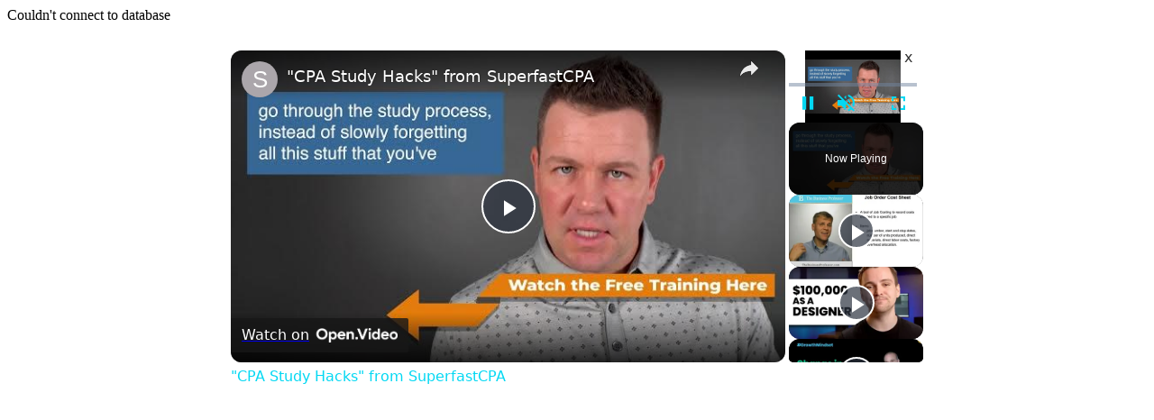

--- FILE ---
content_type: text/vtt; charset=utf-8
request_url: https://video-meta.open.video/caption/ADj67q0WBubd/63843d97a338c40cad2ee4d236227b2b_en-US.vtt
body_size: 24467
content:
WEBVTT

00:00.000 --> 00:05.620
Hi friends and welcome back to Budget Girl. Today
I am answering some of your personal questions

00:05.620 --> 00:12.000
about my life, motivation, YouTube, dogs,
relationship, etc. Let's get into it. Don't

00:12.000 --> 00:22.160
please subscribe. So if you've ever wondered how
I juggle a full-time job, rentals, relationship

00:22.400 --> 00:28.720
dogs, volunteering, creative projects, etc. Let's
get into it. First question is how's Rory? How's

00:28.720 --> 00:34.800
Vincent Beth. Have I been to any yard sales
recently? First, Rory is almost 16 years old and

00:34.800 --> 00:40.320
she's doing pretty good for her age. It's pretty
impressive for a large dog and I almost entirely

00:40.320 --> 00:45.640
credit Jacob's cooking because Rory gets a lot of
leftovers with her surviving this long. She sleeps

00:45.640 --> 00:51.000
20 plus hours a day but she loves sunbathing.
She's gone a little deaf, a little bit blind

00:51.180 --> 00:54.980
and the back legs aren't working as well as they
used to so we're not climbing any mountains

00:54.980 --> 01:00.820
anymore but she is living a good senior dog life
vet doesn't think she's in pain by the way vince

01:00.820 --> 01:05.700
and beth are doing good we did a family vacation
with jacob down to new orleans in october of last

01:05.700 --> 01:10.660
year um overall it was fun we did go on a
steamboat that was kind of a miserable experience

01:11.300 --> 01:16.900
but they're doing fine i will tell them you said
hi as for yard sales yes absolutely every month

01:16.900 --> 01:22.580
without fail thrift stores too i'm very picky
about what i bring home but the joy is in the hunt

01:22.580 --> 01:28.100
not in the actual purchasing gathering. Most of
our thrift stores are really pet friendly. So I

01:28.100 --> 01:33.380
like to bring Stella and Rosie, which is really
great training for Rosie and the girls really

01:33.380 --> 01:37.700
enjoy it. And people get to pet dogs in the
thrift store. Next question, how expensive

01:37.700 --> 01:43.380
was the therapy dog certification? So Stella is
a therapy dog with a local organization called

01:43.380 --> 01:47.780
Aggieland Pets with a Purpose. Jacob and I are
both very involved. He's actually the treasurer

01:47.780 --> 01:51.780
and we've been doing it for a few years now. We
absolutely love it. We also bring her to campus

01:51.780 --> 01:56.520
events all the time, especially during finals
when the students are really stressed and need

01:56.520 --> 02:01.540
the emotional support. Jacob also brings Stella
to the local hospital a lot, which is really nice

02:01.780 --> 02:06.600
The cost for her being a therapy dog is super
manageable. It's about $40 a year for our

02:06.600 --> 02:11.420
organization, and you're expected to volunteer
at least a minimum of about 10 hours a year

02:11.420 --> 02:17.520
between the meetings and actual service hours.
You train your own dog, and then they go through

02:17.520 --> 02:22.320
a temperament test to make sure that they're a
good fit for the work. The test includes things

02:22.320 --> 02:27.920
like obedience, how the handler and the dog
interact with each other, loud noises, other

02:27.920 --> 02:33.200
animals, crowds, etc. Once that's passed, you do
a series of supervised visits with your animal to

02:33.200 --> 02:37.500
make sure that you're really suited and can handle
yourself and the dog in those situations. We

02:37.500 --> 02:43.240
actually have another certification test coming up
soon and Stella, who is somewhere, there she is

02:43.240 --> 02:48.940
is going to be the test certification dog. So
she'll be the dog that these dogs coming in

02:48.940 --> 02:53.960
trying to become therapy dog certified, will interact with to
make sure that they aren't aggressive towards other animals

02:54.360 --> 02:58.440
She's a real pro at this point and
people around town know her pretty well

02:58.600 --> 03:02.880
I did, to train her, I did two
basic training seminars at PetSmart

03:03.000 --> 03:08.820
They were about $100 each and I would have done that anyway,
regardless of whether she was going to become a therapy dog or not

03:08.900 --> 03:12.800
I think training your dogs and working with them
is really important. Rosie, who is our younger pup

03:12.800 --> 03:18.780
who's around here somewhere. There's Max. Oh,
there she is. She's, you can't see her. She's

03:18.780 --> 03:25.720
in the chair. Max, Stella, Rosie, Rosie over
there. Rosie, who is our baby. She's nine months

03:25.720 --> 03:30.960
old right now is in a different training class.
I actually have it this evening and it was about

03:30.960 --> 03:35.500
$200 for the basic obedience, but the lady who
trained Stella at PetSmart retired and they don't

03:35.500 --> 03:39.840
offer it at the close PetSmart bus now that we
went with a different org. Now, not every dog is

03:39.840 --> 03:44.300
cut out for this type of work. Maggie, for
instance, doesn't like people other than me

03:44.420 --> 03:48.280
Jacob and the ladies at daycare. So she sits it
out. She doesn't go in public. She doesn't like

03:48.280 --> 03:52.960
it. She growls at people. Rory used to be a
therapy dog back when I lived in Mississippi

03:52.960 --> 03:56.500
and she was much younger. We went to nursing
homes and that was a different organization

03:56.500 --> 04:00.700
but now she's so old that she's not suited
for it anymore either. She wouldn't enjoy

04:00.700 --> 04:06.600
she doesn't enjoy strange people, crowds, really
going places at this point. So she sits it out

04:06.600 --> 04:11.600
We are hoping that Rosie will be able to pass to
become a therapy dog when she gets old enough

04:11.600 --> 04:15.600
And the organizational limit for our org
is they have to be at least a year old

04:15.600 --> 04:25.060
And just to clarify, therapy dogs are not service animals. We don't have access to anywhere
like a service animal that's trained to perform a service for their human would do

04:25.060 --> 04:35.724
Therapy dogs are meant to provide comfort to other people So we only go places that we are welcome Stella
and Rosie both thrive on attention and cuddles and they really enjoy meeting new people and getting that

04:36.024 --> 04:41.504
So we get a lot of joy out of doing this type of volunteering
and we'll keep doing it as long as they continue enjoying it

04:41.704 --> 04:46.044
Next, do I have a goal of when to
retire, whether it be an age or a number

04:46.364 --> 04:53.124
So not really. I've never actually done the calculations
of, you know, I need this much to survive on this much

04:53.124 --> 05:00.904
because I actually think that that marker is always moving in today's
economy. I could do a calculation today that would then be moot in a

05:00.904 --> 05:06.984
year because of rapid inflation and just the way
the world is. There's not a specific number or age

05:06.984 --> 05:11.284
that I'm trying to race towards. There's also
a subset of the personal finance community that

05:11.284 --> 05:16.184
calls themselves FIRE or financial independence
retire early. It's never been super attractive to

05:16.184 --> 05:21.484
me. I'm not judging. I think it's great. They are
usually laser focused on hitting that FIRE number

05:21.484 --> 05:25.744
and then retiring and not having to work again.
Or there's like slow fire, fast fire, et cetera

05:25.904 --> 05:30.884
But I wanna live my life now too. For me,
the goal isn't early, super early retirement

05:31.164 --> 05:36.004
It's to have the option to stop working
if something happens or if I want to

05:36.064 --> 05:40.984
in my opinion changes, or if I need to. Right
now, I would love to at least a million dollars

05:40.984 --> 05:45.964
invested plus my rental income. I
invest about 30% of my income right now

05:46.024 --> 05:50.944
which is a hugely privileged place to be. I took
all of the money from my most recent job move

05:50.944 --> 05:55.764
raise and I'm putting that into investing because
I don't need it to live off of. Eventually those

05:55.764 --> 06:00.924
investments are going to start paying dividends
and that compound interest will start going faster

06:00.924 --> 06:06.524
and faster and that wealth will start kind of
popping off in growth. But overall the plan is

06:06.524 --> 06:12.184
just to have a future where I have choices so that
money isn't the limiting factor for how I live my

06:12.184 --> 06:18.584
life. Next, I have low self-esteem partially due to
my weight. Any tips? So first, I see you, I hear

06:18.584 --> 06:25.404
you have been you and you are valid. Nothing that
you say or do or think or present yourself is going

06:25.404 --> 06:30.264
to stop you from being perceived a certain way
in our world. And as someone who has always been

06:30.264 --> 06:35.944
a bigger person, I have walked out into the world
with confidence and had it smack me down hard

06:36.264 --> 06:40.784
I've struggled with my weight, my body image, and
how people treat me because of my size. And I will

06:40.784 --> 06:44.944
never listen to someone that says it's all about
confidence. You know, people will treat you how

06:44.944 --> 06:49.684
you act like you deserve to be treated. It's true
to a point, but people will absolutely treat you

06:49.684 --> 06:54.804
differently if you are in a larger body, regardless
of who is inside that body. Also, shout out to

06:54.804 --> 07:00.544
team. My mom put me on Weight Watchers before I
hit puberty. Trauma club over here. So like whole

07:00.544 --> 07:06.604
life been dealing with this. So yes, the long-term
goal is a healthy body that carries me through

07:06.604 --> 07:13.464
and doesn't have major issues, but I had to teach
myself that I am worthy of love and respect and

07:13.464 --> 07:18.964
kindness for myself and from others, regardless of
the weight on the scale. Not when I lose weight

07:19.144 --> 07:24.204
not when I have like a before and after. And I've
been very intentional about never putting anything

07:24.204 --> 07:30.244
about my personal health or my body on the
internet because it is not a nice place to be

07:30.324 --> 07:36.224
And even someone with rock hard confidence can
be shaken by the types of messaging that people

07:36.224 --> 07:40.404
will throw at you out there. I appreciate my body
for what it does and everything that it's done for

07:40.404 --> 07:46.744
me and not just what it looks like. I refuse to
put my life, my style, or how I conduct myself

07:46.744 --> 07:54.384
on hold for a future when I might fit more into
what to what culture considers attractive or some

07:54.384 --> 08:00.264
magic number on the scale. I deserve to take up
space and hiding or pretending that shrinking away

08:00.264 --> 08:05.804
hasn't helped ever. So why would I keep doing
that? Honestly, my body is the least interesting

08:05.804 --> 08:11.964
thing about me. Have you met me? I am awesome. I
am smart. I am kind. I try to put more into the

08:11.964 --> 08:17.264
world than I take out of it. This is just packaging.
The packaging doesn't matter. So I dress the way

08:17.264 --> 08:22.564
I want. I move through the world in the way I want,
trying to be kind to everyone. And when people

08:22.564 --> 08:29.624
try to judge me or push me down based off of my
weight, my appearance, I just decide that doesn't

08:29.624 --> 08:33.624
matter so much to me. That feels like a you
problem. I don't know if that helps at all

08:33.624 --> 08:38.044
But those are the messages that I reinforce
inside my brain and it makes the world a little

08:38.044 --> 08:42.464
nicer to live in. Next, what is my day job?
I work in higher education communications

08:42.964 --> 08:47.324
I am the assistant director of marketing and
communications at Texas A&M for the office

08:47.324 --> 08:51.784
of the provost, which is like the vice president
of the university. My background is in journalism

08:51.984 --> 08:56.484
So when I started this channel, I was a
beat journalist in Louisiana, actually

08:56.484 --> 09:06.689
And I moved on to be the editor in chief of a newspaper in Arkansas And then I kind of saw the writing on
the wall that I was not going to make enough money to really live off of much less thrive in journalism

09:06.689 --> 09:10.609
And it's sad because I wanted to go
into journalism. I had a passion for it

09:10.669 --> 09:19.969
And what I do now is similar. I kind of consider it advocacy journalism. So
I'm still writing truthful, impactful stories just on behalf of an organization

09:20.249 --> 09:25.889
And it is a place that I believe in. And the stories that I
get to tell are really exciting, especially for the future

09:25.889 --> 09:31.909
that people at Texas A&M are doing really cool things.
So these days I lead a team of writers and designers

09:31.909 --> 09:36.829
and I get to come up with cool creative projects and
messaging, sometimes internal, sometimes external

09:37.149 --> 09:41.489
I enjoy it a lot. It also pays so much better
than newspapers ever did or ever would

09:41.729 --> 09:46.869
The benefits are really solid. There's
been a very clear promotional path upwards

09:47.229 --> 09:51.109
I've been promoted four or five times
since I came to Texas A&M eight years ago

09:51.109 --> 09:54.609
And there's still like room for me
to grow, which is very exciting

09:54.609 --> 09:59.929
Next, what are my career aspirations with
my day job? What does that salary look like

10:00.049 --> 10:05.109
So like I said, I'm very happy where I'm at. And I just
moved into this new position with the provost office

10:05.549 --> 10:11.189
I was at the College of Architecture for the eight years prior to
that. So I'm pretty happy where I am for the next couple of years

10:11.369 --> 10:17.349
But of course, I am open to upward growth. I do want to
focus on this role for kind of the foreseeable future

10:17.489 --> 10:23.169
And I make $87,000, which is great. I would
love to eventually hit that 100k mark at A&M

10:23.169 --> 10:35.489
I think that would be really cool and kind of unfathomable from a previous perspective of me when I was making 20
something thousand dollars a year in newspapers to make 100K for my day job, still doing kind of journalistic things

10:35.609 --> 10:45.129
So that would be cool, kind of working towards that milestone. But of course, that covers all
of my expenses, gives me some room to invest a good portion of my income, live off of course

10:45.289 --> 10:50.709
Hopefully I'll be able to get another property in the next couple of
years and extend those other streams of income that I find so important

10:50.709 --> 10:57.309
but at this point it's kind of a balance of time
and doing things that are worth my energy because

10:57.309 --> 11:00.929
I only have so many hours in the day. I am not
trying to burn out more often than necessary

11:01.609 --> 11:06.789
Next, where do I find all the energy to do the
things that I do? What do I tell myself when I

11:06.789 --> 11:12.149
lack motivation or question my decisions? Really
good question and I would really love to tell you

11:12.149 --> 11:19.289
that I've got like this 10 point super system
where you know I wake up at 5 a.m and I schedule

11:19.289 --> 11:24.709
myself and I really follow my schedule. But
frankly, it's just when I have bursts of energy

11:24.709 --> 11:30.369
that I get stuff done. When I get inspired, I
go hard on a project. And then once it's done

11:30.369 --> 11:35.189
it's kind of dead to me. That's where Duplex
Diary video series is, by the way, right now

11:35.189 --> 11:39.449
I went really hard for seven months restoring
this place. Then I lost some footage at the

11:39.449 --> 11:44.649
beginning and I never want to look at that
footage to organize it and build those videos

11:44.649 --> 11:48.309
and I will eventually, but
it's still in debt to me land

11:48.429 --> 11:53.729
Now, when I was in debt, I kind of got myself into
some bad habits. I was hustling like 24 seven

11:53.729 --> 11:57.809
Every single moment of the day was, how do I make
more money? How do I pay off the debt faster

11:57.989 --> 12:02.489
And it got me there really quick.
But the way that I did that is

12:02.489 --> 12:08.269
I would kind of neg myself constantly. I'd tell
myself I didn't deserve to rest or eat or whatever

12:08.269 --> 12:12.089
until I got just a little bit more
done. And while it was kind of effective

12:12.409 --> 12:16.009
it's a little toxic. And I'm trying
to actively unlearn that now

12:16.309 --> 12:22.149
Rest is productive. You don't have to earn it. So
when motivation dips, which it does for us all

12:22.249 --> 12:27.749
I try to check in and ask like, do I actually want to do this
thing? Or is it time to maybe figure out a way to let that go

12:27.829 --> 12:32.929
Most of the time is yes. I do want to do that thing.
I still want to do budget girl, just maybe not today

12:33.129 --> 12:39.609
And that's okay. There will be the days when I want to do
that. Like today, hi. And that's why I have fewer videos now

12:39.749 --> 12:48.409
I could force myself to do weekly uploads, but I'm also trying to live
a full life and find that balance that everyone is looking for so much

12:48.549 --> 12:52.469
Lately, I've been trying to make videos that
I'm really passionate and excited about

12:52.649 --> 13:01.329
and that's whether or not they're going to perform on YouTube. For instance, the Little Free
Library video that I did recently where I made over two new Little Free Libraries for my community

13:01.549 --> 13:07.269
I love doing that. It took several weeks, and I loved
every second, and I love the video and how it turned out

13:07.709 --> 13:12.029
And it has been out for a few days now. It doesn't
even have a thousand views, and that's okay

13:12.149 --> 13:20.309
It'll hopefully find the audience that is looking for that. And my regular
viewership will hopefully hang out while I do some of these fun, more

13:20.309 --> 13:25.389
voluntary community serving projects, because
I have the money to be able to do that now

13:25.389 --> 13:37.494
to build this life that I really love. I wish I had a secret sauce that I could share to you for motivation A big part
of it is I don have kids that I have to chase around Yeah I got the 40 hour a week work week I have my rentals et cetera

13:37.634 --> 13:41.434
But other than these stupid little dogs
who, yes, do run us a little ragged

13:41.554 --> 13:46.654
I have my free time. My partner is a fully competent
person that I don't have to like take care of

13:46.654 --> 13:52.694
And we take care of each other, but I have
my off work time to do what I want and rest

13:52.854 --> 13:56.894
which is nice. Some days I crush it.
Some days I barely make it through

13:57.414 --> 14:02.514
Both count. The main thing is, is that I try to
tell myself, you know, every day I might not be

14:02.514 --> 14:06.214
moving forward, but every year I am, I have
intentional goals that I'm trying to reach

14:06.214 --> 14:11.674
and being kind to myself is actually going to
get me further, not slowing down. Next, similarly

14:12.234 --> 14:17.934
how do I balance working between full-time jobs,
having a side hustle and managing my rentals

14:17.934 --> 14:24.734
So the day job comes first, always. If life is a
juggling act and some of the balls are glass and

14:24.734 --> 14:28.834
some are plastic and you drop one, you better
make sure it's the plastic one. My full-time job

14:28.834 --> 14:34.814
provides me the most steady income and benefits.
And very luckily it doesn't usually spill out of

14:34.814 --> 14:38.474
the 40 hour work week. Um, I don't have to take
it home. I very rarely have to work overtime

14:38.474 --> 14:43.234
And that's a huge blessing. Budget girl gets
done on lunch breaks, weekends, nights sometimes

14:43.234 --> 14:49.274
but it's the very first thing that I pause. If
I am sick, if I'm overwhelmed, if I need to rest

14:49.274 --> 14:54.714
and that's just the reality. I could ramp it up.
It's been ramped up before I could turn out more

14:54.714 --> 14:59.534
videos. I could chase sponsors. I could develop
stuff to sell to you guys, but thanks to my job

14:59.534 --> 15:04.974
I don't have to. And I was never interested in
really turning BG into, you know, a full-time

15:04.974 --> 15:09.274
empire. Sponsorships especially can be a headache.
So I'm not really interested in selling you

15:09.274 --> 15:12.794
something unless it's going to like save you time,
save your money, improve your life. And those

15:12.794 --> 15:16.534
sponsors are not usually the ones that are
inquiring with me. They want to take your money

15:16.634 --> 15:20.734
Those opportunities are rare. And so I wait for
sponsorships that are something that I really

15:20.734 --> 15:25.134
believe in that means not a lot of money for me
and that's fine i can afford to do that i'm sure

15:25.134 --> 15:30.974
y'all don't mind because fewer ads for you to see
right for my rentals i front load things so it runs

15:30.974 --> 15:36.094
a lot more smoothly when i turn over a unit when
i hand over the keys that unit is perfect i have

15:36.094 --> 15:40.334
checked everything everything is in perfect working
condition the upgrades that are necessary that

15:40.334 --> 15:44.734
have been made nothing is cobbled together i make
sure that the tenants have nothing to worry about

15:44.734 --> 15:50.254
so when i get called it's because something
legitimately broke or an emergency happens

15:50.254 --> 15:55.194
And that's dealt with like any emergency you deal
with the situation like you would in your own house

15:55.194 --> 16:00.214
If I can't get to it, then I have a contractor,
Ryan, who I can send out to take care of that

16:00.214 --> 16:03.974
problem. And most things I can generally take
care of myself. If something breaks accidentally

16:03.974 --> 16:09.134
I can go fix it, which I'll do like after work, or
if I really need to, I'll use some personal time

16:09.134 --> 16:14.554
and go off work to do it. But if it's out of my
depth, then I can hire that out, which is what a

16:14.554 --> 16:19.734
lot of property owners do is they have a
subcontractor to do things, or they even offload

16:19.734 --> 16:25.234
management entirely. I do the property managing
myself. I fix minor things. I contract out the

16:25.234 --> 16:30.274
people. I do pest control. I hire out lawn, et
cetera. But it actually doesn't take that much

16:30.274 --> 16:34.814
time unless all of a sudden something goes wrong.
It's kind of like when you didn't know you were on

16:34.814 --> 16:39.774
call for a job on like a Saturday, you called in.
I don't know why I remember this from when I was

16:39.774 --> 16:43.814
working in like restaurants and stuff like that.
You could enjoy your day until all of a sudden

16:43.814 --> 16:49.154
you get called in versus if you knew you were on
call and just kind of dreading waiting to see if

16:49.154 --> 16:56.454
they were going to call the rentals because I've set them up the way they are generally they're
going to run smoothly I only have to jump in all of a sudden something comes up they aren't a huge

16:56.454 --> 17:00.634
time suck unless something goes wrong now that
wasn't the case with the ag wagon which was my

17:00.634 --> 17:07.334
short-term rental travel trailer that I used to
rent out on Airbnb and Vrbo that took a ton of

17:07.334 --> 17:13.214
time on the day-to-day managing the bookings doing
customer service dispatching cleaners you know

17:13.214 --> 17:19.334
setting rates, everything like that, advertising
it. That was a lot more work than the long-term

17:19.334 --> 17:24.094
rentals that I have now. So big difference there.
And I don't miss that aspect of having the Airbnb

17:24.094 --> 17:29.774
at all. It was adorable. It was so cute. I loved
it, but running it as an Airbnb was a lot of time

17:29.874 --> 17:34.574
So yeah, the balance comes down to just having
the priorities, having systems in place for when

17:34.574 --> 17:39.454
something happens and when to say not right now.
Okay. That's all the questions I have for today

17:39.454 --> 17:43.774
feel free to put any below if you would like me
to answer. Let me know if you like this more

17:43.774 --> 17:49.474
new format for Q&A videos. Thank you for spending
part of your time today with me. It means a lot

17:49.614 --> 17:56.934
Thank you so much for being here and watching all the way till the end. I'm honored, honestly,
and I hope you got something out of this. Don't forget to like, subscribe, and I will see you

17:56.934 --> 17:58.014
guys next time. Bye


--- FILE ---
content_type: text/vtt; charset=utf-8
request_url: https://video-meta.open.video/caption/L6UkuJscliWr/2bafbe900405d1cd1aa9aa9305a99537_en-US.vtt
body_size: 77162
content:
WEBVTT

00:00.000 --> 00:29.980
Thank you

00:30.920 --> 00:38.340
20 years ago, a seed was planted and cared for. We
painstakingly nurtured it and weathered it against adversity

00:38.340 --> 00:42.080
until one day it blossomed and the
fruits of our labor began to show

00:42.240 --> 00:47.580
Today, millions have learned, shared, and been
inspired by what our community has produced

00:47.800 --> 00:56.360
We proudly serve 21 million users from 204 countries in 2019.
Through our 85,000 technical articles, code samples, and videos

00:56.360 --> 01:01.840
our 450,000 forum questions, and our highly
anticipated conferences and events, featuring

01:01.840 --> 01:07.620
keynotes, panels, and live streams with industry
experts and influencers. We recognize and reward

01:07.620 --> 01:11.820
members for their dedication to the community.
Through content contributions and mentorship

01:12.000 --> 01:18.100
we ranked number 2,620 in the world, with the
reach of millions across our social media channels

01:18.300 --> 01:23.260
Thanks to you, our global community of software
and data developers grows stronger each day

01:23.260 --> 01:36.140
For more information, visit us at csharpcorner.com. Good
morning and welcome to another episode of Growth Mindset Show

01:36.360 --> 01:43.660
This show is every Friday, 10 a.m. Eastern. My
name is Mahesh Chan, founder of C Sharp Corner

01:44.160 --> 01:50.340
We bring this show to talk about growth,
mostly around software developers

01:50.340 --> 02:00.000
if you are joining us first time welcome to the
show if you are a regular audience of our show

02:00.000 --> 02:08.240
welcome back to the show as we you know some of
you already know excuse me this um this show is

02:08.240 --> 02:14.400
all about you so we want to make sure you you know
feel free to post any kind of questions you have

02:14.400 --> 02:20.060
in comments this comment section thank you for
watching it watching us you know looks like people

02:20.060 --> 02:26.860
are joining us from different parts of the world.
I see people joining from India, joining from US

02:27.500 --> 02:35.780
Europe, even Canada. Welcome to the show.
Feel free to post your questions and comments

02:36.560 --> 02:42.540
The purpose of this show is make sure we answer
your questions. In each show, I have guests on

02:42.540 --> 02:49.920
the show and we talk about different
topics. If you are first time joining

02:49.920 --> 02:57.720
Growth Mindset show, our goal with the
show is to help software developers

02:57.720 --> 03:05.160
understand other parts of the
businesses and grow to the next level

03:05.160 --> 03:18.160
And today we have two special guests and our
focus today is on jobs, hiring, recruiting

03:18.160 --> 03:29.920
and how COVID has changed in the entire IT
sector, how people are now working remotely

03:29.920 --> 03:37.820
How jobs are going to be in future
and how we are going to work from home

03:37.820 --> 03:47.400
So it's going to be very different compared
to the last several years and how industry

03:47.400 --> 03:55.740
has changed from working from, you know,
working at office to working from home now

03:55.740 --> 04:04.380
If you are new to C Sharp Corner, C Sharp Corner is
an online community of several million developers

04:04.380 --> 04:09.980
If you are not a member, please go check it out.
C-SharpCorner.com, join us, become a member

04:09.980 --> 04:15.020
There's a lot of benefits of being
a member and mostly around exposure

04:15.020 --> 04:22.720
If you are a part of C Sharp Corner MEP program,
we bring you on live shows and we promote

04:22.720 --> 04:33.500
you on social media. check us out on you know Twitter,
YouTube, Facebook and all kind of social media platform

04:33.500 --> 04:41.920
So today let's bring our guests and today
our guests are Joe and Ted. They work for

04:41.920 --> 04:48.320
a large corporation and both are technical
background. So let's start introducing our

04:48.320 --> 04:57.140
guests. Good morning, Joe. Good morning, Ted. How
are you? Great. You weren't kidding, Ted. It is

04:57.140 --> 05:04.060
dark in your office. That's what happens when
you live in Seattle and you do a 7 a.m. webcast

05:04.060 --> 05:15.060
So I blame you, Joe Godagno. Yes. So guys, welcome
to the show. Ted, welcome to the show. Joe is our

05:15.060 --> 05:20.340
frequent guest on the show. You are here first
time. Welcome to the show. So the growth mindset

05:20.340 --> 05:27.540
is I am really, you know, glad you are here
with us today. I know it's early in Seattle

05:27.680 --> 05:33.640
and I can imagine kids may still be sleeping if you have
kids. Well, I haven't gone to sleep yet, so we're all good

05:33.860 --> 05:39.700
Okay, there you go. So yeah, just tell us a
little bit about where you got joining us from

05:39.700 --> 05:49.540
and how it's COVID situation there. You're
first, Ted. Okay. Hi, my name's Ted Neward

05:49.680 --> 05:57.520
I live in Seattle, Washington. Actually, I live in Redmond, Washington,
about 10 minutes from the Microsoft campus, from the heart of the beast

06:00.420 --> 06:08.580
And as the shirt implies, both Joe and I work for Click and Loans
within the technology group, which is known as Rocket Technology

06:08.580 --> 06:18.200
and here in Seattle we're still we went back to
a I won't say a complete lockdown restaurants can

06:18.200 --> 06:25.200
still operate and stuff to do takeaway but there
is no indoor seating there is outdoor seating

06:25.200 --> 06:30.860
as long as any sort of tent enclosure isn't
completely enclosed there has to be one at

06:30.860 --> 06:38.460
least one open wall if I understand it correctly
and we're in that until what did I just see

06:38.460 --> 06:44.200
I think early January is what the
governor's latest orders have stipulated

06:44.640 --> 06:56.580
So, you know, we're definitely not clear of it. We've seen the state of Washington
has seen a lot of spike in cases, particularly outside the city of Seattle

06:56.580 --> 07:02.260
But for the most part, when you go, you know, go out and
wander the streets and whatnot, you see people wearing masks

07:02.260 --> 07:12.060
I mean, it's, you know, most people here understand the
point of a mask and are generally pretty cool with it

07:12.300 --> 07:18.960
So that's our current state of being. And
then you have the exact opposite of that

07:19.720 --> 07:24.980
I wasn't going to be the one to say that some of us
live in red states and some of us live in blue states

07:24.980 --> 07:37.824
Well luckily we turning more one color than the other lately but we still have some things
to get rid of So my name is Joe Budagno Most people call me Joe G amongst other things

07:37.824 --> 07:43.044
that I won't share on a live show, but I know
some of those other nicknames as well as my head

07:44.764 --> 07:49.264
I am from Phoenix, Arizona in the U.S., a
little bit further south, but we're still

07:49.264 --> 07:56.544
two hours different. We're at eight o'clock right
now. Our situation is a little bit different. So

07:56.544 --> 08:07.304
we have a governor in our state that believes that
the economy and dollars are more important. So

08:07.304 --> 08:15.144
everything is pretty much open. He's left it up
to the local counties. So for those not familiar

08:15.144 --> 08:20.724
with the U.S. government. We have the country
itself. Then we have states. And within the

08:20.724 --> 08:27.044
states, there's usually cities and counties. So
our governor, who's usually in charge of the

08:27.044 --> 08:32.484
whole state, left it up to the locals to figure
out what they want. Because as he puts it

08:32.784 --> 08:37.344
the situation is different in every city
and let each city say what they need

08:38.484 --> 08:44.384
Pretty much every county is mandated masks.
But like Ted was alluding to, we are

08:44.384 --> 08:52.244
red state right now for the most part. And a lot
of people don't believe in it. So when you go out

08:52.304 --> 08:57.744
you see half a mix of people wearing masks and
half don't. So as I like to put it, all the smart

08:57.744 --> 09:03.624
people are staying at home and ordering DoorDash
and cleaning everything while all the not so smart

09:03.624 --> 09:11.544
people are outside doing it. We've been home
for, I think, since it started in mid-March

09:11.544 --> 09:21.184
almost like a week after you know it was really
hit big and our our leaders at our organization

09:21.184 --> 09:27.564
said we are not going back except for some super
super critical things like when we have to handle

09:27.564 --> 09:36.564
paper and stuff until at least spring so yeah our
organization is keeping its team members in mind

09:36.564 --> 09:43.064
So you work for Quicken Loans and now I think they
have the Rocket Technology Department of Quicken Loans

09:43.184 --> 09:49.784
And I know you guys went IPO recently.
And it's a pretty large corporation

09:51.044 --> 10:10.984
About 25,000 people. 35,000 people. That's pretty big. And the one thing I want to really, you know, cover in this show is
that, you know, pre-pandemic and now, what has changed from work-wise for mostly, you know, software developers and IT people

10:11.744 --> 10:21.164
And how difficult or easy have you guys transitioned
from, you know, working at work to working from home

10:21.164 --> 10:26.984
and what are the challenges and now, what
do you see going forward like post-pandemic

10:28.084 --> 10:33.944
So I will say this. I joined QL
a little bit over a year ago

10:34.884 --> 10:40.944
And so I definitely have a lot more recent
experience with companies that are not Quicken Loans

10:42.424 --> 10:49.444
And to be really honest, I was really
impressed with how they managed that transition

10:49.444 --> 10:55.164
um you know living in seattle i was flying
out to detroit which is where the corporate

10:55.164 --> 11:03.204
headquarters is i was flying out there 50 of the
time and around the end of february as i came back

11:03.204 --> 11:10.544
from a conference i was talking with my leader
uh who is the cio and i said hey you know the

11:10.544 --> 11:16.144
pandemic thing seems to be growing you know what
do you think should i come out and his comment was

11:16.144 --> 11:20.344
yeah, let's, let's, you know, let's hold off.
Let's just wait. Right. We don't, you know

11:20.344 --> 11:26.744
as much as we enjoy having out here, you don't
need to be out here. And over the span of that

11:26.744 --> 11:33.764
following week, we went from, Hey, the pandemic
is coming. We're keeping an eye on it to like

11:33.764 --> 11:40.424
you know, Friday morning, our CEO, Jay Farner
said, Hey, as you leave the office, take stuff

11:40.424 --> 11:44.564
with you that you might need if you were to
work at home, if you were to work at home

11:45.324 --> 11:49.544
And by that evening, he said,
don't come back to the office

11:50.264 --> 11:57.944
And during that span of time, laptops, monitors,
keyboards, and mice got shipped to everybody

11:58.084 --> 12:02.624
not just the people in IT, but, you know,
a significant percentage of the people that

12:02.624 --> 12:07.904
work for Click and Loans are bankers who in many
cases had never actually taken a laptop home

12:08.284 --> 12:22.484
They'd always just sat there on their desk. And so we went from everybody in the office to everybody not in the
office over a span of about a week, maybe two weeks was when they started, you know, getting all the orders ready

12:22.644 --> 12:35.504
So literally thousands of laptops, thousands of, you know, other associated accessories and equipment
shipped out, received, set up a whole nine yards so that come Monday morning, we didn't miss a beat

12:36.524 --> 12:46.224
And that includes, what's that? Sorry, I was going to say that includes
telephones, the full work for like 22,000, 23,000 people all in a week

12:46.304 --> 12:53.504
Yeah, it was huge. That's impressive. That's
impressive. Wow. It was. It was absolutely impressive

12:54.044 --> 12:59.084
And then we started getting into like,
okay, now how are we going to work

12:59.084 --> 13:04.184
and A, for all that people like
to bad mouth Microsoft Teams

13:04.744 --> 13:08.704
it has really held up very,
very well for a lot of us

13:08.844 --> 13:15.184
It has its outages. It has its quirks. There are
occasions when I sit down at my desk in the morning

13:15.184 --> 13:21.664
and Teams is like, ah, we're wedged. You're
going to have to re-sign in, quit it and restart

13:21.664 --> 13:27.624
But then it's basically good for the rest of the
day. And we're doing all of this over VPN too

13:27.624 --> 13:36.104
So that, I think, adds to some of the complexities. But part of
what we had to do is we had to adjust a little bit to how we work

13:36.544 --> 13:43.704
Because QO was very much an in-person kind of culture, right? A
lot of times it was, I'm just going to wander by so-and-so's desk

13:43.824 --> 13:48.924
You know, if I've got a question for Joe, I'll just wander by
his desk, right? And say, hey, Joe, you got a moment, let's chat

13:49.104 --> 14:01.144
And we just, you know, blah, blah, blah, blah, blah, and we go back our separate ways. Now, all of a sudden, you can kind
of do that with teams, but everybody got to a point where it was like, OK, we got to schedule all the meetings all the time

14:01.464 --> 14:10.164
Right. And suddenly, particularly if you are a senior leader like Joe or
myself, your calendar just starts looking like this giant wall of orange

14:10.424 --> 14:19.064
Right. Or whatever color you've chosen for your appointments. and that has
definitely caused some of our team members a certain amount of angst because they

14:19.064 --> 14:23.464
were accustomed to really getting in, especially
if you're a developer, get in, put the headphones

14:23.464 --> 14:27.964
on, code, code, code, code, code. I've got like
one meeting, but periodically people would come by

14:27.964 --> 14:32.964
and ask me questions. We'd banter for a little bit.
Now it all has to be done over teams. And I think

14:32.964 --> 14:38.044
we're still kind of figuring out some of this
protocol as to how we want to work collectively

14:38.044 --> 14:43.704
as an organization going forward. The key
thing is we are going to figure out how to work

14:43.704 --> 14:48.644
collectively as an organization, because at least
within the technology space, we've made it clear

14:48.644 --> 15:08.549
we not going back to the way things were Those of us who are remote and not in Detroit now all of a sudden are in very much more of an even
playing field with the people who are in Detroit and I mean you know I I told my boss I told my leader right the CIO dude if I you know

15:08.549 --> 15:15.209
if we go back to the old sort of AV setup where I
have to dial into a conference bridge and I have

15:15.209 --> 15:20.649
to be put on a speakerphone in the center of a
room and I can't hear anything because somebody

15:20.649 --> 15:25.289
next to the speakerphone is like getting in a
side conversation with the person next to them

15:25.289 --> 15:29.729
and they're laughing and dancing. Oh my God, yes.
People playing with paper and fidget spinners

15:30.209 --> 15:34.109
I'm going to fly out to Detroit and kill them
all. Seriously. I'm not going back to that

15:35.009 --> 15:39.629
And what's, you know, we're actually going
through a process right now of rearranging

15:39.629 --> 15:45.809
the physical space so that in fact, even if
everybody wanted to be in the office, we can't

15:45.809 --> 15:52.269
We're literally laying out the desks to create
space, the necessary six-foot social distancing

15:53.309 --> 16:01.129
And that means that only about 50% of anybody in rocket technology
will be physically able to be in the building at any moment in time

16:01.809 --> 16:14.009
So this, this webcam and microphone and sitting in front of your laptop, this is
going to be the, I think this is going to be the new normal for us going forward

16:14.009 --> 16:19.309
Now, if I'm in the office, yeah, I'll get
up, grab some lunch, that sort of thing

16:20.149 --> 16:30.349
But we are actively trying to move ourselves into a mindset of remote first,
because the other thing that enables is not everybody has to be in Detroit

16:30.889 --> 16:35.509
And if not everybody has to be in Detroit,
then we can hire anybody anywhere

16:35.909 --> 16:55.929
Modulo time zones, he says, as he sits here in darkness. And I think that's been one of the biggest things is, you know,
you're a big proponent and, you know, clearly evidence of that is we had prior to this, we were very Detroit first company

16:57.069 --> 17:05.929
You know, let's try to get everyone in there. Remote development
or remote team members were seen as, oh, it's just them over there

17:05.929 --> 17:14.569
there. We forgot to call to go or we forgot to
bring Ted in. Now it's opened up where everyone

17:14.569 --> 17:20.209
kind of feels that pain. We're no longer the
proverbial redheaded stepchild, but more so

17:20.209 --> 17:30.509
it has allowed us to be able to bring on people
from all over the US. We're able to hire people

17:30.509 --> 17:35.709
that just can't move like Ted.
Ted's got his roots in Seattle

17:35.869 --> 17:41.409
There's no way we're going to say Ted. The only way
we're going to hire you is for you to move to Detroit

17:41.609 --> 17:46.449
Same thing for me. So this has allowed
us. Ted's team is a great example

17:46.669 --> 17:51.369
Most of his team would be considered remote
now because they're scattered throughout

17:51.489 --> 18:04.869
We have people in Minneapolis. We have people in Cincinnati. We have people
in Portland, Cleveland, Columbus, Nashville, which is soon to be Atlanta

18:06.769 --> 18:15.849
Two people, two of the what are we up to? Ten, eleven
some odd people on my team are actually in Detroit

18:16.509 --> 18:23.309
Right. And so, you know, we're not scheduling
off sites. We're actually scheduling on sites

18:23.309 --> 18:31.909
depending upon where we are with travel
coming up. If the travel opens up soon enough

18:31.909 --> 18:37.709
we're going to do an onsite probably down
in Phoenix because nobody in Detroit

18:37.709 --> 18:42.869
as opposed to the idea of doing a trip
down to Phoenix in February, you know

18:43.109 --> 18:50.089
I mean, that's that, that, that ability to open
up the entire continent coast to coast for us

18:50.089 --> 18:58.489
We still can't hire internationally because of some really, you
know, arcane rules around mortgage and finances and so forth

18:59.069 --> 19:08.889
But, you know, assuming we could figure out how to navigate some of those, there's no reason
why we couldn't set up, you know, engineering centers and hire people all over the world

19:08.889 --> 19:16.649
because once you go to this remote first mentality, once you've got
the infrastructure in place and the protocol, the expectations in place

19:16.649 --> 19:25.289
it just opens up so much and opens up so many. And yeah,
I mean, you know, Joe actually recruited me into QL

19:26.089 --> 19:33.409
And, you know, the very first words out of my mouth,
both to him and to Brian, you know, my leader

19:33.769 --> 19:42.789
and to Sadie, the woman who was my recruiter during the process. first words to
all of them were, I'm not leaving Seattle. That's, you know, if we want to have a

19:42.789 --> 19:50.049
conversation with that understood, I'm not leaving
Seattle. And I mean, you know, obviously we made

19:50.049 --> 19:55.429
that work out. And in some respects, the
pandemic has been good for us as a company

19:55.429 --> 20:01.049
to demonstrate to a lot of our senior leadership
who are really thinking that remote work

20:01.049 --> 20:06.109
was really a perk to be given to
only the most super productive

20:06.769 --> 20:10.669
And this has really demonstrated to them
that they don't need to have butts in seats

20:10.669 --> 20:16.869
to be able to, you know, have team members that are
productive. That's part of what company culture buys you

20:16.969 --> 20:21.649
If you are really, you know, you buy
into, if you invest in your employees

20:21.649 --> 20:25.329
they will invest back in you
when times like this come across

20:25.329 --> 20:30.989
and fade off in spades. You know, we're doing
some of the best business we've ever done

20:31.049 --> 20:53.929
Yeah. And Brian just posted a comment on it. Brian, we all know Brian, you know, worked for infrastructure for several years. He said he's been working for 10 years remotely. We all been working
mostly remotely, right? Especially the, you know, guys who are senior. But when it comes to the young guys, right? The guys who are just starting, right? The guys who are coming out of the college

20:53.929 --> 21:00.569
I'm going to stop you there, Mahesh. Not just
the guys. When I say guys, it means everybody

21:01.009 --> 21:06.569
Well, then take out. Male or female.
Young gals. Young gals out there

21:07.109 --> 21:17.809
I mean, guys, I mean, everybody, right? That doesn't really, yeah. It's like
recent graduates, they are coming out of college or, you know, they just graduated

21:18.029 --> 21:24.929
They just have, you know, one year, two year
experience. and they're not used to working from home

21:25.089 --> 21:32.109
What advice do you give them? So what should they be
doing or preparing themselves for even interviewing

21:32.109 --> 21:41.749
and then once hired, they work from home? So to
me, I get a lot of people that are like that

21:42.229 --> 21:49.309
And prior to working at Quicken Loans, I never worked
remote. I was always, as Ted put it, buttoned seats

21:49.309 --> 21:54.049
I was always, you know, walking, going to my cubicle,
you know, punching a clock, blah, blah, blah

21:55.049 --> 22:02.569
When I started working at QL, it was a real struggle
because I was used to going in, used to going into an office

22:02.809 --> 22:10.949
You know, I had to get up at whatever, seven o'clock, shower, get in
the car, go, you know, go and then, you know, reverse the process

22:11.309 --> 22:17.289
And it was different because mentally you're
physically there. You're away from your house

22:17.289 --> 22:21.909
nowadays with a lot of people,
especially if you're not ready for it

22:21.909 --> 22:39.074
So like as you can see Ted has a dedicated spot in his office I have a dedicated spot in my house A lot of
people don have that which is what the real struggle is Not so much the discipline of working but more so the

22:39.074 --> 22:45.974
discipline of knowing when you're working and when
you're not. It's very easy for most people to

22:47.094 --> 22:51.734
I don't have a commute. My day starts at
nine o'clock, but I can get in there at 9.30

22:51.734 --> 22:58.154
or you're sitting on your dining room table or
kitchen table because you don't have a dedicated

22:58.154 --> 23:04.634
office space and you're trying to type away,
but your wife, husband, girlfriend, boyfriend

23:04.874 --> 23:11.794
significant other comes by and starts chatting
with you. The key really to my success was to

23:11.794 --> 23:17.274
get both myself mentally prepared for it
and the family mentally prepared for it

23:17.274 --> 23:25.914
When I walk into this office in my room,
starting at, you know, nine o'clock, I am away

23:26.094 --> 23:33.214
I am not physically here. You may see my body, but
unless something's on fire in the house, I'm not here

23:33.634 --> 23:38.874
So you got to get your surroundings around with
ingrat that, you know, they come in every once

23:38.874 --> 23:43.694
in a while. If my door is open, they know that I'm not
in a meeting and I could be, you know, quote unquote

23:43.694 --> 23:51.114
bothered. But it's getting into that mindset that
you may be physically present, but you're not

23:51.114 --> 23:55.534
really there and getting into the habit of
treating it as if you were going on commute

23:55.854 --> 24:01.094
I still get up at the same time every day. I don't
shower in the first thing. I showered normally at

24:01.094 --> 24:07.014
lunch because too damn early in the morning when I
start my day. Because I start my day at, you know

24:07.014 --> 24:13.414
5.30 my time, and I'm not about to start the
shower that early. So I get in the office

24:13.414 --> 24:19.794
and I start my day, and my family sees
me when I come back out at 3 o'clock

24:20.394 --> 24:25.774
The other thing to keep in mind is what a lot of
people did, especially when we first got started

24:26.294 --> 24:33.434
was they would stay at their desk all day
long. They would come down, they'd wake up at

24:33.434 --> 24:41.414
in my case, 5.30 is sitting there and it's now
6.30, 7 o'clock at night, I'm still catching up on

24:41.414 --> 24:46.194
emails or working on that code. You have to
treat it the same way you would treat the office

24:46.914 --> 24:51.554
You know, oh, I got to get on the road by five
o'clock or I'm going to hit traffic on the 5.20

24:51.554 --> 24:57.874
or I'm going to miss my train if I, you know,
don't leave the office by 5.30 or always, you're

24:57.874 --> 25:01.954
just going to get burnt down. You're going to
hate it. And that's not the purpose of, you know

25:01.954 --> 25:09.894
You should enjoy what you're doing, whether it be an
engineer or a leader or just, you know, an order taker

25:10.074 --> 25:18.814
So you've got to keep the mindset that your office or at least your
physical desk space is just the, quote unquote, cubicle that you're used to

25:18.954 --> 25:29.814
Come in, do your work and then leave it. Yeah. Part of the thing, too, to realize
is, you know, Brian's comment, I've been working from home for nearly 10 years

25:29.814 --> 25:35.654
you know, I love Brian. He and I, you know, I've
had beers routinely at conferences and whatnot

25:35.654 --> 25:43.294
But the fact of the matter is working from home
is very different from working from home during a

25:43.294 --> 25:50.894
pandemic. I mean, the surrounding context, it's
not just about working from home. It's about

25:50.894 --> 25:58.234
working only from home. A lot of people, you know,
to me, this is why, you know, I'm coining the

25:58.234 --> 26:04.774
phrase remote first, as opposed to working from
home, because really, whether, you know, pandemic

26:04.774 --> 26:09.574
notwithstanding, there's no reason why somebody
couldn't work from a Starbucks if they really

26:09.574 --> 26:14.934
chose to. Or, you know, in my case, frequently,
I would go to, I'm not a big coffee fan, I prefer

26:14.934 --> 26:20.874
Diet Coke. So I would go to places like, you
know, a Wendy's or like a Denny's or something

26:21.594 --> 26:25.614
you know, where they have, you know, Diet Coke
refills. And so I'll just sit there and drink my

26:25.614 --> 26:30.214
I cook all day long, order food and so forth
to make sure the servers get tipped or whatnot

26:31.114 --> 26:36.694
But yeah, Brian, I miss Shane.
Don't we all? Yeah, we both do

26:38.294 --> 26:43.434
But the point is, you know, the
pandemic adds additional load, right

26:43.774 --> 26:50.334
Now, you know, sitting at your desk, sitting
there for 12 hours straight, bad for you, right

26:50.334 --> 26:59.354
You need to be able to get up, move around. And most of us, you know, even though we had standing
desks at the office, we didn't install standing desks at home, even if we had that dedicated space

26:59.634 --> 27:09.194
And so I often make a point of, you know, during meetings or whatnot, I'll get up and wander and
pace my office a little bit, which for other people watching can actually be somewhat distracting

27:09.674 --> 27:14.874
Right. But otherwise, I'm not. I mean, otherwise, I'm just
sitting in this chair all day and that's not good for you

27:14.874 --> 27:26.214
And the fact is the work-life balance, and actually I don't prefer to call it
work life, I prefer to call it work home because you're living in both cases

27:26.754 --> 27:38.674
Your work-home balance is completely, you know, it's vulnerable, right? It's vulnerable from the standpoint
that there are distractions that will occur during the workday that normally you wouldn't have had to deal with

27:38.674 --> 27:47.814
Because the other thing, working from home during a pandemic, guess where
the rest of your family is, which normally wouldn't be a problem, right

27:48.134 --> 27:52.594
Kids right now are trying to do the virtual schooling
thing. And let's just call the spade a spade

27:52.674 --> 27:58.154
That's been an absolute disaster, at least
here in the U.S. Schools were not ready for it

27:58.214 --> 28:02.354
Teachers were not trained for it. The kids
were not prepped for it. It's been a mess

28:02.354 --> 28:06.574
and the remote schooling thing, next
time somebody starts talking to me

28:06.574 --> 28:11.534
about benefits of a remote education, I'm going to slap
them upside the head and say, where were you in 2020

28:12.174 --> 28:17.054
Because if it's just as good as an in-person
education, you were not there when we needed you

28:18.854 --> 28:24.054
You know, the kids, you know, in
many cases, particularly in the US

28:24.774 --> 28:28.874
we think of the school system as
something of a daycare system

28:29.154 --> 28:35.054
I mean, quite literally. It goes off to school and I don't have to think
about them for another six or seven hours, right? They're out of, and I

28:35.054 --> 28:41.454
can focus on work. Here, you can't do that as
much, right? And I can't even drop the kid off

28:41.454 --> 28:47.654
at daycare. I can't even take him to daycare
after school, right? And so now I am in a position

28:47.714 --> 28:52.094
I mean, my kids are grown, right? Joe knows. My
boys are in their 20s. They both still live at

28:52.094 --> 28:58.534
home. One's in college. One actually works at
Quicken Loans now. You know, I don't have to worry

28:58.534 --> 29:03.474
about feeding them. I don't have to worry about
changing diapers. I don't have to worry about

29:03.474 --> 29:07.994
making sure that they're, you know, they're
actually on the video call for school. I don't

29:07.994 --> 29:15.034
have to worry about any of that stuff. Right. I,
I have tremendous amounts of respect and sympathy

29:15.034 --> 29:21.354
for the people who have had to deal with that.
And frankly, you know, remember the video clip

29:21.354 --> 29:26.214
about two, three years ago about the BBC
reporter, you know, reporting from South Korea

29:26.214 --> 29:35.674
and his four or five-year-old daughter comes strutting into
the room and his wife slams into the door trying to get her out

29:36.374 --> 29:44.894
You know what? That's the reality of work from home. And some of
the best meetings I've had actually opened by picking up pets

29:44.894 --> 29:51.254
and introducing the pets to each other over the
video camera. The company is now in your home

29:51.794 --> 29:59.974
And that's really what this is doing. is now we are carving
out a part of our home to lease to the company in some respects

29:59.974 --> 30:05.540
and it's a part of my home. And there are going to
be things that happen in my home that the company

30:05.540 --> 30:09.720
wouldn't be aware of if I was physically
on company property. So you know what

30:09.980 --> 30:15.520
In exchange for the privilege of coming into my home, you're
going to have to kind of deal with some of the things that happen

30:15.520 --> 30:22.260
in my house. Cat may wander in here and start meowing, and
I may have to get up and close the door to kick her back out

30:22.260 --> 30:26.720
or feed her water. And you're just going
to have to be okay with that, right? Yeah

30:26.720 --> 30:36.440
Yeah, that's definitely has become a new normal now that our kids
and pets and families are part of our daily work calls, right

30:36.760 --> 30:45.720
I have a three-year-old and there's no way I can, I tell her, but she's not going,
she doesn't understand the difference between, like, why can't she come walking here

30:45.840 --> 30:50.020
If you can figure out how to get a three-year-old
to listen to you, man, forget webcasting

30:50.200 --> 30:55.720
You've got a future as a parental consultant.
I cannot, okay? So I'm not there, yeah

30:55.720 --> 31:02.620
So, well, great advice. So what we learn is, guys
who are watching us, this show, it's very important

31:02.860 --> 31:07.320
We're going to take a break in two minutes,
but let me recap so far. We learn a lot

31:07.400 --> 31:18.980
Very great advice from both of you. I think one is that we have to separate
ourselves mentally prepared that when you are in that room or at your desk

31:19.080 --> 31:23.000
And I know some of the guys, they don't have
their own room. They don't have their offices

31:23.000 --> 31:27.320
You know, people are joining us from different
parts of India, right? In India, I lived in India

31:27.940 --> 31:31.640
There's just two rooms and it's just open and
there's nothing called my room and your room

31:31.720 --> 31:39.700
That's all it is. So one thing I think we can think of is mentally
prepared when you sit on that desk that you are here for work

31:40.060 --> 31:43.940
And hopefully you don't have any
kids and pets coming, joining you

31:45.300 --> 31:51.820
Definitely, I think having a good quality
microphones and headphones, they help

31:51.820 --> 31:58.820
their noise reduction and all that. The three
of us are all doing it without such devices

31:59.100 --> 32:05.380
I mean, I'm using the microphone and
the camera built into the Mac, right

32:05.560 --> 32:11.139
Yeah. And I can do that because I have a separate
space. But even if you've got headphones and microphone

32:11.300 --> 32:17.360
if you've got somebody else who's working from home right behind you,
they're still bleeding. We can hear their voice in some respects

32:17.360 --> 32:24.520
the physical logistics are generally the easiest
solved problems right company can buy you webcams

32:24.520 --> 32:29.980
company can buy you microphones it's all the other
stuff it's all the ancillary stuff and we have as

32:29.980 --> 32:36.540
much as we want to be able to say find yourself a
quality spot dig in hunker down get your work done

32:36.540 --> 32:43.680
for those of us who have that ability for those
of us who have that privilege right that's great

32:43.680 --> 32:51.960
but we are the statistical minority most people
have kids pets spouses you know roommates

32:51.960 --> 32:58.840
mailman ups shows up at the door door dash is
showing up joe and i are on different schedules

32:58.840 --> 33:04.340
so i may be eating lunch while he's not he may
be eating lunch while i'm not you have to be

33:04.340 --> 33:09.340
compassionate you have to be compassionate if
you cannot be compassionate if you cannot put

33:09.340 --> 33:15.080
yourself into somebody else's shoes, you
know, then I have no sympathy for you, Inter

33:16.040 --> 33:21.200
As we are talking, I see outside the gas guy
came and his truck is making a lot of noise

33:22.080 --> 33:29.120
And every time I have a meeting, the grass guy
has to come the same 12 or 1 o'clock when I have

33:29.120 --> 33:35.880
meetings. It's so loud. All right. So, guys, we're
going to take two minutes break. And guys and

33:35.880 --> 33:42.240
girls who are joining us, as you said, Ted, good point.
I need to change my habits saying this guy, right

33:42.680 --> 33:48.020
Every time you say guys, I'm going to say gals. In my
personally, you know, when I'm mine, it means everybody

33:48.680 --> 33:52.480
So when we come back, we're going
to talk about a few other things

33:52.480 --> 34:00.800
like how do you motivate yourself while working from home and
how do you motivate your teammates and what are new trends

34:00.800 --> 34:07.300
are being, you know, changing when hiring people and
working people and you guys both hire people for yourself

34:07.580 --> 34:11.239
You're working for you. So many of
you guys are on the whole entire U.S

34:11.239 --> 34:16.179
in different cities. We will learn more and talk
more on that. Anybody who's watching the show

34:17.020 --> 34:20.739
please, please put your comment there.
Any questions, our goal is make sure

34:20.739 --> 34:25.320
we answer your questions. Oh, by the
way, Brian also had another comment

34:25.460 --> 34:29.600
He definitely missed that MVP summit
party. So we're going to talk about that

34:29.600 --> 34:33.820
in the second half of this show.
We will be right back. All right

34:33.820 --> 34:40.279
Here at Mindcracker, we create artificial,
virtual, and mixed reality games and apps

34:41.179 --> 34:47.679
voice-enabled skills and apps, and intelligent
apps and integrate AI with IoT products

34:48.380 --> 34:57.860
We offer advisory services for innovations and startups. We
provide cloud and code security and performance services

34:58.300 --> 35:09.779
We also offer AI-ML blockchain development, consulting, and training.
Just visit www.mindcracker.us to make your dreams into a reality

35:13.779 --> 35:20.180
COVID makes us feel like this
and work from home like this

35:21.460 --> 35:31.220
But what if work looked like this? With a leader
like this and a payday that feels like this

35:31.220 --> 35:38.460
Learn how to change your mind and your mindset with
the Growth Mindset Show every Friday at 10 a.m. Eastern

35:47.660 --> 35:52.920
Hey guys, can't believe we haven't seen each
other since graduation in May. What's going on

35:53.279 --> 36:00.740
Not much. With the pandemic, I can't really do anything right now. Me
too. I mostly just stay at home, hang out with my dog, and watch the news

36:01.220 --> 36:04.720
I feel you. Have you guys
been able to get jobs yet

36:05.240 --> 36:08.740
Funny that you ask. Gary and I actually
have been working on something together

36:09.720 --> 36:16.400
Yeah, we came up with an idea for a startup that's an app that will help us stay
active since we both have been sitting around so much during this quarantine

36:17.100 --> 36:22.300
That's genius. I could definitely use something
like that. When are you guys launching it

36:22.620 --> 36:26.440
Well, that's the issue. We don't really know
how to build it, so we're kind of stuck

36:26.440 --> 36:32.020
I know this company that does startup
advising if you guys are interested

36:32.020 --> 36:37.540
oh really? yeah they're called Mindcracker
and they'll help you validate your idea

36:37.540 --> 36:42.860
and connect you with angel investors and help
you build everything from your product MVP

36:42.860 --> 36:47.060
to your technical team and even your
go-to market planning and execution

36:47.060 --> 36:54.340
wow that's awesome do you know how we can get in touch with
them? yeah you can just visit their website mindcracker.us

36:55.040 --> 37:03.120
That's awesome, May. Thanks. I'm excited to get started on this.
Of course. Good luck, guys, and let's talk soon. Thanks, May

37:07.460 --> 37:12.920
All right. Welcome back to the Growth Mindset
Show. My name is Mahesh Chan. I have two guests

37:12.920 --> 37:19.700
here today, Joe, G, and Ted. Both are from Quicken
Loans, senior leaders. I've been a community guys

37:19.700 --> 37:38.538
So you know we were talking about what has changed during COVID times Anybody joining us from different parts make
sure please post your comment We will try to cover most of those comments So Ted to continue our conversation Brian

37:38.538 --> 37:46.918
commented that he definitely missed those MVP
parties led by none other than you. So that's

37:46.918 --> 37:54.198
another part of this COVID, right? We are all
a creator of social events, especially the guys

37:54.198 --> 38:00.598
and girls who are MVPs and, you know,
leaders and writers and speakers and authors

38:00.858 --> 38:08.918
So how this has changed for you and how are you
managing that social aspects of life, both of you

38:09.838 --> 38:21.018
And what do you advise or, you know, suggest to other people? And it's challenging for me,
myself, because I'm usually every week, you know, somewhere having beer or with friends

38:21.018 --> 38:30.098
And so, you know. Yeah. I mean, you ask how we're
managing. My answer is poorly, to be really blunt

38:31.418 --> 38:40.118
You know, I had a number of plans of conferences
that I was going to go speak at during the summer

38:41.718 --> 38:49.658
You know, I was, for example, I was going to be in Krakow, Poland, to
speak at an event out there that I absolutely enjoy called DevOx Poland

38:49.658 --> 38:57.058
it's a more java leaning show but you know my life
is split both across the dotnet and the java world

38:57.058 --> 39:02.318
but i had a couple other you know events too a
bunch of the vf5 events a couple of the other

39:02.318 --> 39:08.598
domestic us events i was going to speak at and
all of that just went and one of the things for

39:08.598 --> 39:15.438
me personally is good number of my friends are
other speakers and we all live in different cities

39:15.438 --> 39:20.418
all over the United States, all over
the world. And I don't get to see them

39:20.618 --> 39:24.218
I don't get to hang out
with them. We can do this

39:24.278 --> 39:28.198
We can do the virtual thing. But
it really has been very isolating

39:28.198 --> 39:34.738
for a large number of people. And,
you know, trying to recreate that

39:34.738 --> 39:38.578
in the virtual space is tricky.
It's hard. You know, in many cases

39:38.578 --> 39:44.758
what we have discovered, I think, collectively
as a species, is a lot of our human contact

39:44.758 --> 39:49.458
was very incidental and ad hoc. You would
see people walking through the hallways

39:49.458 --> 39:54.698
and just catch up. Oh, hey, Joe, how's Dean
doing? And I know you guys were planning to

39:55.038 --> 39:59.318
oh yeah, by the way, we should get together sometime.
Next time the Cardinals are playing the Seahawks

39:59.318 --> 40:05.998
in Seattle or Arizona, we should fly. A
lot of that kind of ad hoc conversation

40:05.998 --> 40:12.898
was where we got a lot of our communication, a lot of our
conversation. And that's very hard to do in this sort of remote world

40:12.898 --> 40:17.778
because you have to schedule something. and it feels
a little weird. It almost feels a little creepy

40:17.918 --> 40:21.498
It's like, hey, Joe, how about you and I
schedule a meeting just to banter for 30 minutes

40:21.578 --> 40:26.038
What do you think? Okay. That's
kind of like asking somebody, hey

40:26.038 --> 40:31.718
do you want to go to the bathroom together? Because
that feels kind of at a little bit more intimate level

40:31.718 --> 40:38.058
It's almost like we're scheduling a meeting. Wait, am I supposed
to do that? I've been meaning to tell you about that, Joe

40:38.058 --> 40:46.898
So, I mean, you know, we humans are
social creatures. We really depend

40:48.078 --> 40:53.398
A large part of our view of ourselves is
built off of the view of other people

40:53.498 --> 40:58.298
No matter how many times you say, I don't really care what other people
think. You know, if you really didn't care what other people think

40:58.298 --> 41:03.798
you wouldn't tell me that you don't care what other people
think because you're trying to convince me that you don't care

41:03.858 --> 41:07.678
So you do care about what I think. You care whether
I think that you care whether other people think

41:08.058 --> 41:35.398
At the end of the day, we're social creatures. We all of us want that human connection. We want that human contact. And we haven't been able to do that during the pandemic. And it's driving us nuts. I mean, this is a large part of the
reason why so many people do not want to wear masks. They do not want to socially distance. They want to have parties because they desperately crave. They couldn't necessarily put it in words, but they desperately crave that human contact

41:35.398 --> 41:41.818
and you know i i mean point blank there's a
there's a guy on my team and he has said you know

41:41.818 --> 41:48.138
i'm a hugger i i can't wait for us to get back
together and give all of you hugs you know um

41:48.138 --> 41:54.858
and i'm kind of in that same boat right i really
really want to go out and sit around a table and

41:54.858 --> 41:59.278
you know break bread and drink and you
know wine or non-alcohol or whatever

41:59.278 --> 42:05.658
I'm a social creature. We all are social
creatures and trying to find replacements

42:06.238 --> 42:11.218
You know, we're not quite there yet. Teams and
Zoom and these other tools, they're helpful

42:11.218 --> 42:18.158
but they don't replace in-person communication, in-person contact
any more than the telephone did when it was first introduced

42:19.278 --> 42:25.238
Yeah, I couldn't agree more. I think I was
joking around with someone the other day

42:25.238 --> 42:37.518
I think it was actually the same person that, you know, you were talking about that when we do the
MVP summit in person that, you know, normally there's that extra day where people are traveling

42:37.678 --> 42:45.618
I think they need to add an extra day because the first day is just going
to be people walking around hugging each other all day and catching up

42:45.618 --> 43:03.818
And, you know, like you said, we're social creatures. I mean, when this first started, Mahesh had the C-sharp corner conference that was supposed to
happen, I think, like two weeks into this where, you know, we were looking, hey, am I canceling our flights or, you know, what are we going to have

43:04.438 --> 43:08.878
And, you know, to me, the biggest
thing has been meeting people

43:09.398 --> 43:15.658
You know, I've gone, like you said, you know, you've
obviously flown a lot or seen a lot more cities than I have

43:15.658 --> 43:24.598
But, you know, I was supposed to go to Bulgaria this year or supposed
to go to India again this year, France and a couple other places

43:24.598 --> 43:31.238
And it's not so much the destinations. Those are always
cool. But it's meeting all the people and getting to hang out

43:31.618 --> 43:40.538
And, you know, I have a lot of good people that I talk to on a regular
basis now that I've met, you know, just from just from doing this

43:40.958 --> 43:47.378
Yeah. Yeah. But, you know, on the plus side,
it has helped in a couple of other things

43:47.718 --> 43:52.998
So, you know, I've been me personally been
expanding my presence online by doing streaming

43:54.278 --> 44:04.158
And for me, that's helped practice public speaking in general. So I'm
not, in theory, speaking in front of 200 people for the first time

44:04.338 --> 44:10.538
I'm perfecting the craft, so to speak,
from a public speaker standpoint

44:10.538 --> 44:18.058
so i look at it that way and it's just a
temporary pause until we hopefully get back to

44:18.058 --> 44:23.078
you know real in-person events where we can
see each other and hang out because you know

44:23.078 --> 44:27.158
honestly if those in-person events
would happen i would have never met ted

44:27.158 --> 44:36.698
some might say that's a good thing i would consider that i mean i
i agree like most of our like my network i'm sure same as yours we

44:36.698 --> 44:46.258
meet at either MVP summit or conference and usual group. That's
how we become friends because other thing for me as a con these

44:46.258 --> 44:52.778
conferences and events was to take like
a mental break from the routine. Right

44:53.398 --> 45:09.436
And then also energize enough go back entire year to work enough and go you know wait for the next MVP summit or conference
and so on and so forth Well even beyond the mental break because I think that calling it a mental break reinforces

45:09.436 --> 45:13.056
the idea that somehow conferences
are a vacation and they're really not

45:13.296 --> 45:18.216
I mean, you get more mentally exhausted going to
a conference than you do at your day-to-day job

45:18.556 --> 45:24.276
And part of that is because you are breaking
down some of the internal barriers that you have

45:24.276 --> 45:41.776
It's a concept known as groupthink, right? When you're like working as part of the same team for a period of time, all of you tend to start thinking
the same way because you've come up with a solution to a problem that seems to be working because if it wasn't working, you'd have changed it by now

45:42.016 --> 45:52.516
So you all start thinking along the same lines, right? So whenever you run into a particular scenario,
particularly if you're a software engineer, the first solution is, oh, we've got to build a website

45:52.516 --> 45:56.196
We've got to build a database, right? We
focus on tools because that's what we do

45:57.136 --> 46:03.816
And the opportunity to go to a conference there, the
so-called hallway track, the presentations are great

46:03.976 --> 46:10.696
And I say that as a presenter. Don't get me wrong, right? The
presentations are not really the reason you go to a conference

46:10.856 --> 46:20.336
What you really go for is the hallway track because part of what you're looking to do, and this is
a thing that I have frequently told my students when I was teaching at the University of Washington

46:20.336 --> 46:44.216
Part of what you are really looking to do is to create your tribe. You create the group of people, your peer group that you can feel comfortable bouncing ideas off of and saying, hey, has anybody ever
heard of this programming language Elixir? What's up with that? Why are people getting really excited about that? Should I study Ruby? What do you guys think? Is Python the only way to do machine learning

46:44.216 --> 46:49.196
are all these questions you're going to have, particularly
when you're first getting started in your career

46:49.696 --> 46:57.836
And having that peer group, having that tribe is absolutely crucial.
And you can build your tribe out of your colleagues at work

46:57.956 --> 47:04.136
But then what happens when you leave that workplace?
Because let's be honest, you're going to leave at some point

47:04.736 --> 47:08.916
And then what do you do? You have to
build your tribe all from scratch again

47:09.076 --> 47:14.116
And the internets and these kinds of conversations,
what you've been doing with C Sharp Corner Online

47:14.216 --> 47:20.016
This is an opportunity for people to build that peer
group that doesn't have to be physically in the same place

47:20.196 --> 47:27.796
Conferences are another such opportunity. You go in, you sit down, you
see Joe or myself talking on something, blah, blah, blah, blah, blah

47:28.056 --> 47:35.096
You walk out and you go, man, I wonder if that's something that
you could actually use if you're doing Java instead of .NET

47:35.236 --> 47:39.416
The person next to you goes, oh, yeah, we've
done that for years over in the Java space

47:39.496 --> 47:46.576
And you're like, really? Talk to me more. you're learning a bunch of
things as you're walking in the hallway from one thing to the next

47:46.576 --> 47:55.396
the hallway track is really important um you know
you get opportunities to walk up and talk to the

47:55.396 --> 48:01.076
you know the so-called experts myself joe anybody
else but part of the thing to understand is the

48:01.076 --> 48:07.996
people around you are in some cases more important
than us because the people around you will be in

48:07.996 --> 48:13.016
similar situations, they will have experiences,
et cetera. When I deliver a talk, I'm usually

48:13.016 --> 48:18.596
delivering it context-free, right? Hey, I'm going
to be here today to talk to you about some, you

48:18.596 --> 48:24.436
know, source generators and C-sharp, and I don't
know your place of business. I don't know the

48:24.436 --> 48:29.456
problems you're trying to solve, et cetera, et
cetera. Don't take my advice blindly. The people

48:29.456 --> 48:36.496
sitting around you, in many cases, are going
to be in context very similar to your own, and

48:36.496 --> 48:41.696
build off of what they're hearing. If they've done
it, if they've talked about it, if they tried

48:41.696 --> 48:47.656
it and abandoned it, that's all hugely valuable.
And you want to make those connections, you want

48:47.656 --> 48:53.136
to make those feelers so that then you can build
up and avoid getting channeled in that group

48:53.136 --> 48:58.676
thing and always thinking that C-sharp is the
answer. So that brings to my new question, right

48:58.736 --> 49:04.416
This is great. So, you know, networking, we know
that networking is so important, especially in IT

49:04.416 --> 49:11.756
it's just like, you know, they say there's data so that
92% of hiring is actually done through who you know, right

49:11.756 --> 49:20.056
So the connections and relationships. So that's how I got you.
Yeah. So, yeah, exactly. That's how you get, because, you know

49:20.136 --> 49:25.376
my question is now the young guys
or girls who are watching us

49:25.376 --> 49:29.296
this is going to change me. I need to come up
with a new word. Young folks who are watching us

49:29.936 --> 49:38.216
Folks work. But how do you in this, you know, I see this,
this is going to go like remote work is going to grow now

49:38.976 --> 49:48.496
How do you, what's your suggestion to them? How should they network, build their
professional network and relationships while they are trying to build this, their career

49:49.276 --> 49:55.776
What are some tips you want you can give them, say, do these
things while you're working from home and also grow your network

49:55.776 --> 50:04.836
I think the easiest thing to do is get out there. I
mean, right now with, and I mean, get out there as in

50:04.916 --> 50:13.856
You mean virtually. Virtually get out there, not get out there as in
outside. There are so many different ways that we communicate now

50:13.916 --> 50:21.156
Like I said, I started streaming six months ago. Get out there,
look at that, you know, see how other people are doing things

50:21.656 --> 50:28.996
Interact. I mean, there's Twitter, there's Instagram,
there's Snapchat, there's TikTok, there's Twitch

50:29.096 --> 50:32.776
There's so many different ways
where people are just, hey, I'm here

50:33.336 --> 50:42.276
Come hang out. Be interactive. Just don't be. I mean, I can't see the stats
here, but I'm guessing there's eight, nine hundred people watching this right now

50:42.416 --> 50:47.716
And four people in the last 10 minutes
have said anything. Be interactive

50:47.956 --> 50:58.236
Start the conversation. Don't make Facebook, Twitter,
whatever you're watching. Don't be a spectator

50:58.336 --> 51:13.676
Be an active participant. That's how you start building it. I've met a lot of people that I haven't physically seen at conferences that I
don't even know what they look like outside of their avatar because they interacted with me or I interacted with them on Facebook or Twitter

51:13.796 --> 51:19.596
Put yourself out there. First comes the worst. You
can always, you know, turn it off or block the person

51:20.116 --> 51:24.796
You know, delete the account, uninstall
Twitter or Facebook or what have you

51:25.296 --> 51:32.176
You know, and even once we get out of this pandemic
lockdown, you know, don't ignore the in-person events

51:32.296 --> 51:36.776
Go to local user groups. If you don't
have a local user group, start one. Right

51:36.836 --> 51:42.696
You can use the Internet for reach, but there's no
reason why you have to stop with just the Internet

51:42.696 --> 51:49.336
getting out, meeting people, talking to people.
The same thing is true at work, right? Now

51:50.056 --> 51:57.616
here, really, to do it effectively, it helps if
the business has some support structures in place

51:57.616 --> 52:03.836
So one of the things that I'm working on building
inside of Revolone's is a formal mentorship

52:03.836 --> 52:11.776
program. So that if you are a young developer,
like my son, who is interested in improving their

52:11.776 --> 52:16.576
skills and you know one of all a bunch
of these different categories they can

52:16.576 --> 52:21.536
put themselves into some kind of system
whether it's an online system or whether

52:21.536 --> 52:36.975
it just a human system right just you got some you know somebody some program manager who got a notebook and they writing down names here on the left of people who
want mentoring the topics they interested in And then over here on the right you got a list of all the names of people who can provide mentoring in those topics

52:37.155 --> 52:51.375
That would work just as well. Even within, you know, in some cases, we've had some teams and some
trains inside of QL who have stood up informal mentoring programs within their scoped unit of work

52:51.375 --> 52:57.275
Right. If you're a team leader, you can certainly do
that. You can say, hey, here's the new person on the team

52:57.375 --> 53:02.295
We're going to pair them with this more senior
person on the team. Go out to lunch once a month

53:02.395 --> 53:06.715
Go out to lunch once a week. Whatever
cadence works well for your business

53:08.195 --> 53:12.935
The company, I think, has a responsibility
to try to help facilitate some of that

53:13.015 --> 53:18.955
But at the end of the day, really the benefit
is for you and for the senior, by the way

53:19.175 --> 53:37.975
Mentorship is definitely a two-way street. So, you know, don't wait for the company to provide it. Advocate for yourself. Self-advocacy is one of the most critical skills
that anybody new to their career can learn. If you're not getting something you need, stand up and say, I'm not getting something I need. How can I figure that out

53:37.975 --> 53:58.675
I guarantee you that if you talk to your boss, your leader, your manager, whatever term you use for them, you talk to your teammates, you talk to some of the people in other
teams, if you talk to any of those three groups and say, I'm really looking for somebody to help me learn more about, somebody will say, yeah, I would love to meet with you

53:58.675 --> 54:03.395
I would love to hang out and chat
and yada, yada, yada. And boom, right

54:03.575 --> 54:09.295
At least for you, problem solved, at least
temporarily. Repeat that every so often

54:09.875 --> 54:17.355
Make sure you pay it forward to the people who are also looking for it. And lo and
behold, you've started to create an informal mentoring system inside the company

54:18.195 --> 54:26.055
And good things can happen from there. Great. Definitely,
yeah. Definitely go out there, ask questions and ask help

54:26.395 --> 54:30.615
There's a lot of people who are willing to
help. So that brings to my another question

54:30.795 --> 54:37.695
So you hire, you know, in your team, you hire a
bunch of people and you still continue to hiring it

54:37.695 --> 54:48.335
What trends are you seeing at your work or what are you like adopting new technologies,
especially in, say, .NET, Microsoft or Java or these latest software trends

54:48.755 --> 54:55.595
What do you see now? Like, what are you hiring now? What
kind of people and what do you see trends going forward

54:56.095 --> 55:01.735
You know, what will you be hiring more? I know cloud is
growing. I know a lot of machine learning is growing

55:02.195 --> 55:09.075
Automation is growing and so on and so forth. So
it's interesting because when you ask that question

55:09.075 --> 55:16.015
you go straight to the technical skills. Frankly,
I'm not so concerned about the technical skills

55:16.315 --> 55:20.175
When I'm looking to hire somebody, I'm
looking for people to have three qualities

55:20.775 --> 55:30.415
They are hungry, they are humble, and they are smart. and all of those
technical skills can fall into that smart category but you'll notice that's only

55:30.415 --> 55:37.375
one of three and in many cases being hungry and
humble that humility is often what allows people

55:37.375 --> 55:44.455
to become smart because if i hire somebody who is
just smart right and they're not hungry you know

55:44.455 --> 55:50.435
in terms of doing better in terms of ambition etc
and they're not humble right smart without humble

55:50.435 --> 55:54.855
is arrogance. And in many cases, those
kinds of people can destroy a team

55:55.615 --> 56:00.895
So hungry, humble, and smart is what I'm looking
for, because truthfully, everything else can be

56:00.895 --> 56:05.815
taught. Well said, very well said. And that's
where I think we miss a lot of things is

56:06.255 --> 56:10.715
you know, we don't look for that humble part.
I see a lot of people that are super smart

56:10.715 --> 56:15.915
and they don't Twitter, they go and they're just
so arrogant, they're talking about this and that

56:15.915 --> 56:20.515
and all. So I kind of agree with you, Joe, you
want to add something for, I know you're on the

56:20.515 --> 56:26.175
same team, so I'm sure you align with what Ted
just said. I mean, yeah, that's one of the reasons

56:26.175 --> 56:30.235
why, you know, we brought Ted on and, you know,
it's part of our tech culture because he shares

56:30.235 --> 56:35.615
the same beliefs. But, you know, for the most
part at QL, that's our philosophy, you know

56:35.855 --> 56:44.055
having certain technical skills gets you semi in
the door. But what we hire for is that culture fit

56:44.055 --> 56:50.795
that you're smart, you're humble, you're honest,
things like that because you can learn the tech stack

56:50.915 --> 56:58.495
I mean, if you have the engineering abilities, you
can learn whether it's Java, .NET, Erlang, Elixir

56:58.495 --> 57:03.615
that stuff can be learned. But some of
the soft skills is what's really important

57:03.735 --> 57:08.655
which is why I say go out
there, put yourself out there

57:08.655 --> 57:13.795
which is a really hard thing to do for a lot of engineers
because a lot of engineers are introverts by nature

57:14.055 --> 57:19.375
just the way that our mind works. So you get
a couple like us that are more the extroverts

57:20.475 --> 57:32.335
Yes. So that's great. So I mean, Brian's right.
Yeah. So Brian, we need to get Brian on this show

57:32.335 --> 57:36.555
next. Maybe next time I'll reach out to you,
Brian. We definitely need you on the show

57:36.555 --> 57:41.335
a lot of good advice. So we
have a few more minutes to go

57:41.575 --> 57:45.475
And I think one thing, you know,
one question a lot of these

57:45.915 --> 57:50.835
you know, young developers, they ask is like,
I want to change my career. What should I learn

57:50.895 --> 57:54.975
I know you want hungry. That's great. And you
have to have hungry. You have to be humble

57:55.415 --> 58:00.575
But to get you to that level, even to interview,
right? You have to have certain things

58:00.575 --> 58:04.575
on your resume before. You still need to say,
you know what? We are hiring a three years

58:05.115 --> 58:08.935
four or five years experience program. who
should have done these, these, these, right

58:09.215 --> 58:14.275
Or you don't care. If you ask, no, I
mean, what can you also add to that

58:14.375 --> 58:18.455
Because that's the question, you
know, we get this question a lot

58:18.755 --> 58:22.295
Oh, I want to switch to my career. What
should I learn? Should I learn cloud

58:22.435 --> 58:28.335
Should I learn this? Well, in many respects,
what people are often looking for is

58:28.435 --> 58:32.195
you know, what is that magic
pill? What is that secret sauce

58:32.315 --> 58:44.355
What is the one true thing I need to know in order to get a job? And the funny thing is, if
you want to get a job as a software developer, you have to know how to develop software, right

58:44.455 --> 58:48.535
I mean, you know, in the same way that if I wanted a
job as an electrician, I need to know how to wire things

58:48.535 --> 58:55.875
And if I want a job as a plumber, I need to know how to plumb
things. But within that, I mean, you know, what speaks to you

58:56.595 --> 59:01.675
Go learn any of them. You want to go learn Python first?
Go learn Python. There's a ton of Python jobs out there

59:01.675 --> 59:20.655
You want to go learn JavaScript? Go learn JavaScript, right? In many cases, what people are doing is they're fixating on what is the perfect answer. And
the fact of the matter is there is no perfect answer. There is no one skill that everybody will hire that if you have it, they'll ignore everything else

59:21.295 --> 59:29.095
Don't get me wrong. I have a tremendous amount of sympathy for
anybody who's trying to get a get their first technical job

59:29.355 --> 59:37.435
Right. And even within Quicken Loans. Right. We recognize that
a lot of people want to try to make that sort of career shift

59:37.435 --> 59:46.455
We actually have a program internally twice a year. We run an
internal boot camp called DevBuild where people who are non-technical

59:46.595 --> 59:50.915
And I really hate using that phrase. In other
words, people who are not software developers. Yeah

59:50.915 --> 59:56.355
Can go learn things like C Sharp, ASP.NET, some
JavaScript, TypeScript, Angular, et cetera

59:56.355 --> 01:00:04.880
They spend like 15 weeks taking classes and when they graduate, they're
guaranteed a position somewhere inside of the family of companies, right

01:00:06.440 --> 01:00:12.700
And that's part of how we are staffing up the next
generation. Because this is a thing I think a lot

01:00:12.700 --> 01:00:18.080
of companies don't quite understand. All these
companies are standing up and saying, we want

01:00:18.080 --> 01:00:23.440
senior full stack engineers. Okay, first of all,
full stack, that's a myth. That's a myth. There

01:00:23.440 --> 01:00:29.260
is nobody who is full stack. Teams can be full
stack, but people are not. What you're asking for

01:00:29.260 --> 01:00:37.580
when you say you want a full stack engineer is you
want a cog. You want a generic piece that you can

01:00:37.580 --> 01:00:43.180
plug anywhere because you as a manager, you don't
want to have to think hard about how your team

01:00:43.180 --> 01:00:48.120
works together. And if somebody leaves, you can
just plug in a new one. That's laziness on the

01:00:48.120 --> 01:00:54.680
part of the manager, truthfully. I'm very, very
adamant about this. There is no such thing as a

01:00:54.680 --> 01:00:58.760
full stack engineer. Everybody brings different
strengths and weaknesses, right? We've often

01:00:58.760 --> 01:01:04.600
talked about people being T-shaped. You've got
some breadth and you've got some depth, right

01:01:05.520 --> 01:01:10.500
The thing of it is, on a given team, particularly
if we want to create some of these, you know

01:01:10.580 --> 01:01:16.780
sort of, you know, independent, you know, full
feature, full stack teams, you need somebody who's

01:01:16.780 --> 01:01:20.280
really good at UI. You need somebody who's really
good at middleware. You need somebody who's really

01:01:20.280 --> 01:01:26.600
good at database. Building those skills, hiring
people for those skills, that's hard work

01:01:26.600 --> 01:01:34.980
companies though right now because they see hiring
as a necessary evil they're like let's just do

01:01:34.980 --> 01:01:39.080
whatever the minimum we need to do in order
to find people to bring bodies in the door

01:01:39.080 --> 01:01:43.740
we'll say senior full stack engineer so we
don't have to invest too much they can just

01:01:43.740 --> 01:01:48.600
hit the ground running nobody ever hits the
ground running it takes you at least six months

01:01:48.600 --> 01:01:52.980
to figure out the dynamics on your team the
dynamics around your team to figure out the

01:01:52.980 --> 01:01:59.440
software project you're building, all of that
stuff takes time. Most companies are not spending

01:01:59.440 --> 01:02:05.280
any amount of time thinking about the next
generation of developers. And that's why they

01:02:05.280 --> 01:02:10.320
are constantly fighting and poaching with all
these other companies for this limited collection

01:02:10.320 --> 01:02:16.840
of senior software engineers. Don't go looking
for the senior engineers because trying to suck

01:02:16.840 --> 01:02:26.660
water out of a dry well generally only brings up
mud. Build them. Build them. Commit to having 20

01:02:26.660 --> 01:02:38.256
of your workforce be associate level And if you not willing to commit to 20 of your workforce 20 of
your software development force your data intelligence force or your IT support force if you not

01:02:38.256 --> 01:02:44.976
willing to commit to 20% of them being juniors
with zero years of experience, don't cry to me

01:02:44.976 --> 01:02:50.396
about you can't find people. Because they're
there, they're out there, they're hungry. And

01:02:50.396 --> 01:02:55.536
the people that you give their first job to will
be the most loyal people you have, particularly

01:02:55.536 --> 01:03:00.836
if you invest in them. Remember when I started
this conversation, QL has spent a tremendous

01:03:00.836 --> 01:03:06.496
amount of time over the last 35 years investing
in the culture of the company, investing in its

01:03:06.496 --> 01:03:12.636
employees, doing the right thing by its people.
And that paid off in spades for us when we had

01:03:12.636 --> 01:03:20.796
asked them to give us a part of their home and to
let us into their lives. And if your company is

01:03:20.796 --> 01:03:27.256
willing to invest in people, you will get that
kind of investment paid off tenfold. But you've

01:03:27.256 --> 01:03:31.476
got to be willing to invest. If you're not
willing to invest, don't cry to me, Argentina

01:03:32.816 --> 01:03:37.656
No, that's well said. That's well said. And I
think that was my last question for the show was

01:03:37.656 --> 01:03:43.496
how, you know, you are kind of, Joe told me you
are responsible for building a culture within the

01:03:43.496 --> 01:03:48.356
company. And it looks like that's where you are
doing and your company is doing and they are

01:03:48.356 --> 01:03:55.636
and reinvesting in their own kind of families, like
people who are working for you becomes like a family

01:03:56.416 --> 01:04:01.816
To be clear, QL had a very, very strong
company culture long before I joined

01:04:03.196 --> 01:04:08.556
Dan Gilbert, the founder, has done an amazing
job in terms of communicating the philosophies

01:04:08.556 --> 01:04:14.176
of how he wants to run the business. What
I am doing in many cases is figuring out

01:04:14.176 --> 01:04:18.256
how to take some of those things and
extend them deeper inside of technology

01:04:18.356 --> 01:04:29.856
But more importantly, the people who work for me in many cases are doing the
things that other people in technology are passionate about but aren't paid to do

01:04:32.176 --> 01:04:39.716
Honestly, Joe could come over and take over tech culture and run it just as
well or better than I because he's got a lot of those same kinds of passions

01:04:40.156 --> 01:04:44.616
At the end of the day, he's responsible for a
team of software developers who deliver software

01:04:45.276 --> 01:04:53.376
That's where they have to go. you can tell what a
company values by where they spend their most precious

01:04:53.376 --> 01:04:59.476
resource which is to say headcount if
the software company actually values its

01:04:59.476 --> 01:05:11.372
people it will invest headcount in growing those people if the software company only sees
people as cogs in a machine they need to learn at home They not allowed to go to conferences

01:05:11.652 --> 01:05:15.812
They can't take time during the day to read
a book. They don't have any 20% focus time

01:05:16.432 --> 01:05:23.452
Hackathons, no, not here. We need you to work. That
tells me you treat your people like machines, like cogs

01:05:23.572 --> 01:05:29.732
and don't be surprised. If you treat people like commodities,
you will discover very quickly that that reputation gets around

01:05:29.732 --> 01:05:34.932
and you won't be able to get the high quality
commodities anymore. Just kind of how that works

01:05:35.072 --> 01:05:39.212
Invest in your people. It will
be repaid. Well said. Well said

01:05:39.912 --> 01:05:43.672
So any last word, Joe, from
you before we close the show

01:05:44.632 --> 01:05:50.312
Ted said most of it. One
thing I would add is, you know

01:05:50.312 --> 01:05:53.812
if you're looking for that one
technology, like Ted said, it isn't there

01:05:54.052 --> 01:06:01.852
Find what you're passionate about. If you're passionate about
something that people will see that and will see that growth in you

01:06:01.992 --> 01:06:09.172
So if you're passionate about Python or .NET is
your thing or Java is your thing, work on that

01:06:09.272 --> 01:06:14.172
That'll get you in the door and that will
show people your career path or how you learn

01:06:14.272 --> 01:06:19.612
And that will help get you in that
door. How do you demonstrate your hunger

01:06:20.092 --> 01:06:26.652
Right. Yep. That's really what, you know, when people talk
about passion, what we're really talking about is hunger, right

01:06:26.712 --> 01:06:31.352
How do you demonstrate that you want this?
It can be hard for some people, no question

01:06:31.552 --> 01:06:38.672
Some people are in very different situations than Joe and myself
in terms of, you know, supportive spouse and I have free time, etc

01:06:38.672 --> 01:06:44.192
If you're a single parent, trying to do the coding
at home can be a ridiculously difficult thing to do

01:06:44.692 --> 01:06:49.812
You get it. Can you find other
ways to demonstrate that hunger

01:06:50.592 --> 01:07:01.112
And in some cases, you know, that hunger is I am willing to, you know, I'm willing to
interview repeatedly until I find somebody who's willing to give me that opportunity

01:07:01.932 --> 01:07:06.832
But the fact of the matter is companies need to open
their eyes to the fact that those people are out there

01:07:06.832 --> 01:07:12.232
And right now you're filtering them out because you're
saying five years C sharp on the job description

01:07:12.872 --> 01:07:17.792
And when you do that, lots of people are now
selected out or filtered out by your HR department

01:07:17.792 --> 01:07:23.532
open your mind, open your heart, open your open
it up to the idea of people who don't have that

01:07:23.532 --> 01:07:28.392
formal experience, but have been, you know,
tinkering with games for the last 10 years

01:07:28.392 --> 01:07:44.629
and actually installed Unity and built a couple of games you know ask them beyond those stock questions don look for
those those tried and true marks of success like a degree I be honest with everybody on this call My degree is not in

01:07:44.629 --> 01:07:49.029
computer science. My degree is in international
relations. My international relations degree has

01:07:49.029 --> 01:07:55.089
prepared me far better for a career in this
industry than a CS degree does. But I spent the

01:07:55.089 --> 01:07:59.689
first five years justifying my international
relations degree. That was seen as a negative

01:07:59.689 --> 01:08:04.909
and what I learned when I took a couple of
CS courses in university was I learned about

01:08:04.909 --> 01:08:09.988
algorithms. Let me ask you how many times I've
actually had to puzzle out an algorithm on the job

01:08:11.929 --> 01:08:19.568
The interview for what you actually need the
people to do, not what was used to interview

01:08:19.568 --> 01:08:27.368
you in the past. Well said, well said. So both of
you, I think we learned a lot. I learned a lot

01:08:27.368 --> 01:08:32.948
today, frankly speaking, from the show.
And I think what we can say now is to

01:08:32.948 --> 01:08:39.368
have a new coach, as Steve Jobs said,
stay hungry, stay foolish. Here, we

01:08:39.368 --> 01:08:43.308
can say, you don't need to be smart
as long as you stay hungry and stay

01:08:43.308 --> 01:08:49.288
humble. And there are plenty of
jobs for you. Yeah. Yep. The more

01:08:49.288 --> 01:08:55.128
you know, the more you know you don't know. You know who
told me that? Yarnas Drewstrup, the guy who invented C++

01:08:56.428 --> 01:09:15.248
Well, well said. Well said. So both of you, thank you so much for coming. I know it's early and Ted really appreciate you coming on
the show. Joe, again, you are helping us a lot during this pandemic and other guys and girls, folks. I didn't change my word on that

01:09:15.248 --> 01:09:21.568
Thank you so much. And you both
have a safe weekend and time ahead

01:09:21.849 --> 01:09:28.488
Looks like we have vaccine here coming soon. Hopefully soon
things will get better and we'll probably meet in person

01:09:28.969 --> 01:10:15.229
Can't wait. Someday. Bye-bye,
guys. Thank you, guys. Thank you


--- FILE ---
content_type: text/vtt; charset=utf-8
request_url: https://video-meta.open.video/caption/r-eK-s8d3LVa/1f53cc9df21ea104a9c679498c503b1b_en-US.vtt
body_size: 1118
content:
WEBVTT

00:00.000 --> 00:04.780
Social Security turns 90 this year and
Americans are leaning on it more than ever

00:07.100 --> 00:13.840
A new AARP survey shows 65 percent of retirees
now depend heavily on their monthly checks

00:14.200 --> 00:20.740
That's up from 58 percent in 2010. What could
be driving it? A huge wave of baby boomers hit

00:20.740 --> 00:26.840
retirement age. In 2024, the largest boomer age
group qualified for benefits. It's being called

00:26.840 --> 00:33.420
Peak 65, with more than 4.1 million
Americans turning 65 every year through 2027

00:33.820 --> 00:41.620
At the same time, confidence in the system is dropping. Only 36
percent of people think Social Security will be there for them

00:42.000 --> 00:48.680
Younger adults are the most skeptical. Just 25 percent of
those ages 18 to 49 think they'll get benefits someday

00:49.120 --> 00:53.860
compared to 48 percent of people 50 and
older. Financially, the clock is ticking

00:53.860 --> 01:02.520
A government report says that by 2034, the program may only be able
to pay 81 percent of promised benefits unless Congress steps in

01:03.000 --> 01:11.660
Still, despite the concerns, support remains strong across party lines.
96 percent say Social Security matters, no matter who they vote for

01:12.000 --> 01:16.580
And by 2035, more than 82 million
Americans are expected to rely on it

01:16.920 --> 01:20.940
Find the full story right now on SAN.com
or on the Straight Hour News mobile app

01:20.940 --> 01:22.980
For Straight Hour News, I'm Kaylee Carey


--- FILE ---
content_type: text/javascript
request_url: https://www.salaryexplorer.com/humix/inline_embed
body_size: 9925
content:
var ezS = document.createElement("link");ezS.rel="stylesheet";ezS.type="text/css";ezS.href="//go.ezodn.com/ezvideo/ezvideojscss.css?cb=185";document.head.appendChild(ezS);
var ezS = document.createElement("link");ezS.rel="stylesheet";ezS.type="text/css";ezS.href="//go.ezodn.com/ezvideo/ezvideocustomcss.css?cb=496304-0-185";document.head.appendChild(ezS);
window.ezVideo = {"appendFloatAfterAd":false,"language":"en","titleString":"","titleOption":"","autoEnableCaptions":false}
var ezS = document.createElement("script");ezS.src="//vjs.zencdn.net/vttjs/0.14.1/vtt.min.js";document.head.appendChild(ezS);
(function() {
		let ezInstream = {"prebidBidders":[{"bidder":"openx","params":{"delDomain":"ezoic-d.openx.net","unit":"560605963"},"ssid":"10015"},{"bidder":"pubmatic","params":{"adSlot":"Ezoic_default_video","publisherId":"156983"},"ssid":"10061"},{"bidder":"ttd","params":{"publisherId":"20e96d31a2f4711498d72d12da3fe0d7","supplySourceId":"ezoic"},"ssid":"11384"},{"bidder":"vidazoo","params":{"cId":"652646d136d29ed957788c6d","pId":"59ac17c192832d0011283fe3"},"ssid":"11372"},{"bidder":"yieldmo","params":{"placementId":"3159086761833865258"},"ssid":"11315"},{"bidder":"rubicon","params":{"accountId":21150,"siteId":269072,"video":{"language":"en","size_id":201},"zoneId":3326304},"ssid":"10063"},{"bidder":"onetag","params":{"pubId":"62499636face9dc"},"ssid":"11291"},{"bidder":"sharethrough","params":{"pkey":"VS3UMr0vpcy8VVHMnE84eAvj"},"ssid":"11309"},{"bidder":"amx","params":{"tagid":"ZXpvaWMuY29tLXJvbi12aWRlbw"},"ssid":"11290"},{"bidder":"33across_i_s2s","params":{"productId":"instream","siteId":"bQuJay49ur74klrkHcnnVW"},"ssid":"11321"},{"bidder":"adyoulike_i_s2s","params":{"placement":"b74dd1bf884ad15f7dc6fca53449c2db"},"ssid":"11314"},{"bidder":"amx_i_s2s","params":{"tagid":"JreGFOmAO"},"ssid":"11290"},{"bidder":"appnexus_i_s2s","params":{"placementId":31702409},"ssid":"10087"},{"bidder":"medianet_i_s2s","params":{"cid":"8CUPV1T76","crid":"578781359"},"ssid":"11307"},{"bidder":"onetag_i_s2s","params":{"pubId":"62499636face9dc"},"ssid":"11291"},{"bidder":"openx_i_s2s","params":{"delDomain":"ezoic-d.openx.net","unit":"559783386"},"ssid":"10015"},{"bidder":"pubmatic_i_s2s","params":{"adSlot":"Ezoic_default_video","publisherId":"156983"},"ssid":"10061"},{"bidder":"rubicon_i_s2s","params":{"accountId":21150,"siteId":421616,"video":{"language":"en","size_id":201},"zoneId":2495262},"ssid":"10063"},{"bidder":"sharethrough_i_s2s","params":{"pkey":"kgPoDCWJ3LoAt80X9hF5eRLi"},"ssid":"11309"},{"bidder":"sonobi_i_s2s","params":{"TagID":"86985611032ca7924a34"},"ssid":"10048"},{"bidder":"triplelift_i_s2s","params":{"inventoryCode":"ezoic_RON_instream_PbS2S"},"ssid":"11296"},{"bidder":"unruly_i_s2s","params":{"siteId":235071},"ssid":"10097"},{"bidder":"vidazoo_i_s2s","params":{"cId":"68415a84f0bd2a2f4a824fae","pId":"59ac17c192832d0011283fe3"},"ssid":"11372"}],"apsSlot":{"slotID":"instream_desktop_na_Video","divID":"","slotName":"","mediaType":"video","sizes":[[400,300],[640,390],[390,640],[320,480],[480,320],[400,225],[640,360],[768,1024],[1024,768],[640,480]],"slotParams":{}},"allApsSlots":[{"Slot":{"slotID":"AccompanyingContent_640x360v_5-60seconds_Off_NoSkip","divID":"","slotName":"","mediaType":"video","sizes":[[400,300],[640,390],[390,640],[320,480],[480,320],[400,225],[640,360],[768,1024],[1024,768],[640,480]],"slotParams":{}},"Duration":60},{"Slot":{"slotID":"AccompanyingContent_640x360v_5-60seconds_Off_Skip","divID":"","slotName":"","mediaType":"video","sizes":[[400,300],[640,390],[390,640],[320,480],[480,320],[400,225],[640,360],[768,1024],[1024,768],[640,480]],"slotParams":{}},"Duration":60},{"Slot":{"slotID":"AccompanyingContent_640x360v_5-30seconds_Off_NoSkip","divID":"","slotName":"","mediaType":"video","sizes":[[400,300],[640,390],[390,640],[320,480],[480,320],[400,225],[640,360],[768,1024],[1024,768],[640,480]],"slotParams":{}},"Duration":30},{"Slot":{"slotID":"AccompanyingContent_640x360v_5-30seconds_Off_Skip","divID":"","slotName":"","mediaType":"video","sizes":[[400,300],[640,390],[390,640],[320,480],[480,320],[400,225],[640,360],[768,1024],[1024,768],[640,480]],"slotParams":{}},"Duration":30},{"Slot":{"slotID":"AccompanyingContent_640x360v_5-15seconds_Off_NoSkip","divID":"","slotName":"","mediaType":"video","sizes":[[400,300],[640,390],[390,640],[320,480],[480,320],[400,225],[640,360],[768,1024],[1024,768],[640,480]],"slotParams":{}},"Duration":15},{"Slot":{"slotID":"AccompanyingContent_640x360v_5-15seconds_Off_Skip","divID":"","slotName":"","mediaType":"video","sizes":[[400,300],[640,390],[390,640],[320,480],[480,320],[400,225],[640,360],[768,1024],[1024,768],[640,480]],"slotParams":{}},"Duration":15},{"Slot":{"slotID":"instream_desktop_na_Video","divID":"","slotName":"","mediaType":"video","sizes":[[400,300],[640,390],[390,640],[320,480],[480,320],[400,225],[640,360],[768,1024],[1024,768],[640,480]],"slotParams":{}},"Duration":30}],"genericInstream":false,"UnfilledCnt":0,"AllowPreviousBidToSetBidFloor":false,"PreferPrebidOverAmzn":false,"DoNotPassBidFloorToPreBid":false,"bidCacheThreshold":-1,"rampUp":true,"IsEzDfpAccount":true,"EnableVideoDeals":false,"monetizationApproval":{"DomainId":496304,"Domain":"salaryexplorer.com","HumixChannelId":70035,"HasGoogleEntry":false,"HDMApproved":false,"MCMApproved":true},"SelectivelyIncrementUnfilledCount":false,"BlockBidderAfterBadAd":true,"useNewVideoStartingFloor":false,"addHBUnderFloor":false,"dvama":false,"dgeb":false,"vatc":{"at":"INSTREAM","fs":"UNIFORM","mpw":200,"itopf":false,"bcds":"v","bcdsds":"g","bcd":{"ad_type":"INSTREAM","data":{"country":"US","form_factor":1,"impressions":5003987,"share_ge7":0.79684,"bucket":"bid-rich","avg_depth":9.054274,"p75_depth":12,"share_ge5":0.82222,"share_ge9":0.761307},"is_domain":false,"loaded_at":"2026-01-23T09:08:20.906235235-08:00"}},"totalVideoDuration":0,"totalAdsPlaybackDuration":0,"optimizedPrebidPods":true};
		if (typeof __ezInstream !== "undefined" && __ezInstream.breaks) {
			__ezInstream.breaks = __ezInstream.breaks.concat(ezInstream.breaks);
		} else {
			window.__ezInstream = ezInstream;
		}
	})();
var EmbedExclusionEvaluated = 'exempt'; var EzoicMagicPlayerExclusionSelectors = [".humix-off","blockquote","table","#toc_container","#ez-toc-container","#ez-cookie-dialog"];var EzoicMagicPlayerInclusionSelectors = [];var EzoicPreferredLocation = '1';

			window.humixFirstVideoLoaded = true
			window.dispatchEvent(new CustomEvent('humixFirstVideoLoaded'));
		
window.ezVideoIframe=false;window.renderEzoicVideoContentCBs=window.renderEzoicVideoContentCBs||[];window.renderEzoicVideoContentCBs.push(function(){let videoObjects=[{"PlayerId":"ez-4999","VideoContentId":"RU3KKPJAXH2","VideoPlaylistSelectionId":0,"VideoPlaylistId":1,"VideoTitle":"\u0026#34;CPA Study Hacks\u0026#34; from SuperfastCPA","VideoDescription":"Free Training: https://www.superfastcpa.com/study-secrets/","VideoChapters":{"Chapters":["Success with CPA Exam","Introducing Super Fast CPA","Study Effectively Training Class","Optimizing Study Methods","Improving Retention Process","SignUp for Training Sessions","Optimizing Review Materials","Success Stories and Free Training","Limited Spots and Webinar Format"],"StartTimes":[0,30079,75199,109120,116319,127360,150880,169759,191039],"EndTimes":[24799,75199,109120,122080,137119,144720,169759,191039,205919]},"VideoLinksSrc":"","VideoSrcURL":"https://streaming.open.video/contents/5j8qmNRcAGvc/1751165852/index.m3u8","VideoDurationMs":206139,"DeviceTypeFlag":14,"FloatFlag":14,"FloatPosition":1,"IsAutoPlay":true,"IsLoop":false,"IsLiveStreaming":false,"OutstreamEnabled":false,"ShouldConsiderDocVisibility":true,"ShouldPauseAds":true,"AdUnit":"","ImpressionId":0,"VideoStartTime":0,"IsStartTimeEnabled":0,"IsKeyMoment":false,"PublisherVideoContentShare":{"DomainIdOwner":597022,"DomainIdShare":496304,"DomainNameOwner":"superfastcpa.com","VideoContentId":"RU3KKPJAXH2","LoadError":"[Load cross domain video on the domain not allowed][MagicPlayerPlaylist:0]","IsEzoicOwnedVideo":false,"IsGenericInstream":false,"IsOutstream":false,"IsGPTOutstream":false},"VideoUploadSource":"import-from-youtube","IsVertical":false,"IsPreferred":false,"ShowControls":false,"IsSharedEmbed":false,"ShortenId":"RU3KKPJAXH2","Preview":false,"PlaylistHumixId":"","VideoSelection":10,"MagicPlaceholderType":1,"MagicHTML":"\u003cdiv id=ez-video-wrap-ez-4998 class=ez-video-wrap style=\"align-self: stretch;\"\u003e\u003cdiv class=\"ez-video-center ez-playlist-vertical\"\u003e\u003cdiv class=\"ez-video-content-wrap ez-playlist-vertical ez-rounded-border\"\u003e\u003cdiv id=ez-video-wrap-ez-4999 class=\"ez-video-wrap ez-video-magic\" style=\"align-self: stretch;\"\u003e\u003cdiv class=ez-video-magic-row\u003e\u003col class=\"ez-video-magic-list ez-playlist-vertical\"\u003e\u003cli class=\"ez-video-magic-item ez-video-magic-autoplayer\"\u003e\u003cdiv id=floating-placeholder-ez-4999 class=floating-placeholder style=\"display: none;\"\u003e\u003cdiv id=floating-placeholder-sizer-ez-4999 class=floating-placeholder-sizer\u003e\u003cpicture class=\"video-js vjs-playlist-thumbnail\"\u003e\u003cimg id=floating-placeholder-thumbnail alt loading=lazy nopin=nopin\u003e\u003c/picture\u003e\u003c/div\u003e\u003c/div\u003e\u003cdiv id=ez-video-container-ez-4999 class=\"ez-video-container ez-video-magic-redesign ez-responsive ez-float-right\" style=\"flex-wrap: wrap;\"\u003e\u003cdiv class=ez-video-ez-stuck-bar id=ez-video-ez-stuck-bar-ez-4999\u003e\u003cdiv class=\"ez-video-ez-stuck-close ez-simple-close\" id=ez-video-ez-stuck-close-ez-4999 style=\"font-size: 16px !important; text-shadow: none !important; color: #000 !important; font-family: system-ui !important; background-color: rgba(255,255,255,0.5) !important; border-radius: 50% !important; text-align: center !important;\"\u003ex\u003c/div\u003e\u003c/div\u003e\u003cvideo id=ez-video-ez-4999 class=\"video-js ez-vid-placeholder\" controls preload=metadata\u003e\u003cp class=vjs-no-js\u003ePlease enable JavaScript\u003c/p\u003e\u003c/video\u003e\u003cdiv class=ez-vid-preview id=ez-vid-preview-ez-4999\u003e\u003c/div\u003e\u003cdiv id=lds-ring-ez-4999 class=lds-ring\u003e\u003cdiv\u003e\u003c/div\u003e\u003cdiv\u003e\u003c/div\u003e\u003cdiv\u003e\u003c/div\u003e\u003cdiv\u003e\u003c/div\u003e\u003c/div\u003e\u003c/div\u003e\u003cli class=\"ez-video-magic-item ez-video-magic-playlist\"\u003e\u003cdiv id=ez-video-playlist-ez-4998 class=vjs-playlist\u003e\u003c/div\u003e\u003c/ol\u003e\u003c/div\u003e\u003c/div\u003e\u003cdiv id=floating-placeholder-ez-4998 class=floating-placeholder style=\"display: none;\"\u003e\u003cdiv id=floating-placeholder-sizer-ez-4998 class=floating-placeholder-sizer\u003e\u003cpicture class=\"video-js vjs-playlist-thumbnail\"\u003e\u003cimg id=floating-placeholder-thumbnail alt loading=lazy nopin=nopin\u003e\u003c/picture\u003e\u003c/div\u003e\u003c/div\u003e\u003cdiv id=ez-video-container-ez-4998 class=\"ez-video-container ez-video-magic-redesign ez-responsive ez-float-right\" style=\"flex-wrap: wrap; width: 640px;transition: width 0.25s ease 0s;\"\u003e\u003cdiv class=ez-video-ez-stuck-bar id=ez-video-ez-stuck-bar-ez-4998\u003e\u003cdiv class=\"ez-video-ez-stuck-close ez-simple-close\" id=ez-video-ez-stuck-close-ez-4998 style=\"font-size: 16px !important; text-shadow: none !important; color: #000 !important; font-family: system-ui !important; background-color: rgba(255,255,255,0.5) !important; border-radius: 50% !important; text-align: center !important;\"\u003ex\u003c/div\u003e\u003c/div\u003e\u003cvideo id=ez-video-ez-4998 class=\"video-js ez-vid-placeholder vjs-16-9\" controls preload=metadata\u003e\u003cp class=vjs-no-js\u003ePlease enable JavaScript\u003c/p\u003e\u003c/video\u003e\u003cdiv class=keymoment-container id=keymoment-play style=\"display: none;\"\u003e\u003cspan id=play-button-container class=play-button-container-active\u003e\u003cspan class=\"keymoment-play-btn play-button-before\"\u003e\u003c/span\u003e\u003cspan class=\"keymoment-play-btn play-button-after\"\u003e\u003c/span\u003e\u003c/span\u003e\u003c/div\u003e\u003cdiv class=\"keymoment-container rewind\" id=keymoment-rewind style=\"display: none;\"\u003e\u003cdiv id=keymoment-rewind-box class=rotate\u003e\u003cspan class=\"keymoment-arrow arrow-two double-arrow-icon\"\u003e\u003c/span\u003e\u003cspan class=\"keymoment-arrow arrow-one double-arrow-icon\"\u003e\u003c/span\u003e\u003c/div\u003e\u003c/div\u003e\u003cdiv class=\"keymoment-container forward\" id=keymoment-forward style=\"display: none;\"\u003e\u003cdiv id=keymoment-forward-box\u003e\u003cspan class=\"keymoment-arrow arrow-two double-arrow-icon\"\u003e\u003c/span\u003e\u003cspan class=\"keymoment-arrow arrow-one double-arrow-icon\"\u003e\u003c/span\u003e\u003c/div\u003e\u003c/div\u003e\u003cdiv id=vignette-overlay\u003e\u003c/div\u003e\u003cdiv id=vignette-top-card class=vignette-top-card\u003e\u003cdiv class=vignette-top-channel\u003e\u003ca class=top-channel-logo target=_blank role=link aria-label=\"channel logo\" style='background-image: url(\"https://video-meta.humix.com/logo/84211/default-channel-logo-1732705376.svg\");'\u003e\u003c/a\u003e\u003c/div\u003e\u003cdiv class=\"vignette-top-title top-enable-channel-logo\"\u003e\u003cdiv class=\"vignette-top-title-text vignette-magic-player\"\u003e\u003ca class=vignette-top-title-link id=vignette-top-title-link-ez-4998 target=_blank tabindex=0 href=https://open.video/video/RU3KKPJAXH2\u003e\"CPA Study Hacks\" from SuperfastCPA\u003c/a\u003e\u003c/div\u003e\u003c/div\u003e\u003cdiv class=vignette-top-share\u003e\u003cbutton class=vignette-top-button type=button title=share id=vignette-top-button\u003e\u003cdiv class=top-button-icon\u003e\u003csvg height=\"100%\" version=\"1.1\" viewBox=\"0 0 36 36\" width=\"100%\"\u003e\n                                        \u003cuse class=\"svg-shadow\" xlink:href=\"#share-icon\"\u003e\u003c/use\u003e\n                                        \u003cpath class=\"svg-fill\" d=\"m 20.20,14.19 0,-4.45 7.79,7.79 -7.79,7.79 0,-4.56 C 16.27,20.69 12.10,21.81 9.34,24.76 8.80,25.13 7.60,27.29 8.12,25.65 9.08,21.32 11.80,17.18 15.98,15.38 c 1.33,-0.60 2.76,-0.98 4.21,-1.19 z\" id=\"share-icon\"\u003e\u003c/path\u003e\n                                    \u003c/svg\u003e\u003c/div\u003e\u003c/button\u003e\u003c/div\u003e\u003c/div\u003e\u003ca id=watch-on-link-ez-4998 class=watch-on-link aria-label=\"Watch on Open.Video\" target=_blank href=https://open.video/video/RU3KKPJAXH2\u003e\u003cdiv class=watch-on-link-content aria-hidden=true\u003e\u003cdiv class=watch-on-link-text\u003eWatch on\u003c/div\u003e\u003cimg style=\"height: 1rem;\" src=https://assets.open.video/open-video-white-logo.png alt=\"Video channel logo\" class=img-fluid\u003e\u003c/div\u003e\u003c/a\u003e\u003cdiv class=ez-vid-preview id=ez-vid-preview-ez-4998\u003e\u003c/div\u003e\u003cdiv id=lds-ring-ez-4998 class=lds-ring\u003e\u003cdiv\u003e\u003c/div\u003e\u003cdiv\u003e\u003c/div\u003e\u003cdiv\u003e\u003c/div\u003e\u003cdiv\u003e\u003c/div\u003e\u003c/div\u003e\u003cdiv id=ez-video-links-ez-4998 style=position:absolute;\u003e\u003c/div\u003e\u003c/div\u003e\u003c/div\u003e\u003cdiv id=ez-lower-title-link-ez-4998 class=lower-title-link\u003e\u003ca href=https://open.video/video/RU3KKPJAXH2 target=_blank\u003e\"CPA Study Hacks\" from SuperfastCPA\u003c/a\u003e\u003c/div\u003e\u003c/div\u003e\u003c/div\u003e","PreferredVideoType":0,"DisableWatchOnLink":false,"DisableVignette":false,"DisableTitleLink":false,"VideoPlaylist":{"VideoPlaylistId":1,"FirstVideoSelectionId":0,"FirstVideoIndex":0,"Name":"Universal Player","IsLooping":1,"IsShuffled":0,"Autoskip":0,"Videos":[{"PublisherVideoId":1124905,"PublisherId":470078,"VideoContentId":"RU3KKPJAXH2","DomainId":597022,"Title":"\u0026#34;CPA Study Hacks\u0026#34; from SuperfastCPA","Description":"Free Training: https://www.superfastcpa.com/study-secrets/","VideoChapters":{"Chapters":null,"StartTimes":null,"EndTimes":null},"Privacy":"public","CreatedDate":"2024-05-03 19:34:08","ModifiedDate":"2024-05-04 08:18:21","PreviewImage":"https://video-meta.open.video/poster/5j8qmNRcAGvc/RU3KKPJAXH2_pOXcHx.jpg","RestrictByReferer":false,"ImpressionId":0,"VideoDurationMs":206139,"StreamingURL":"https://streaming.open.video/contents/5j8qmNRcAGvc/1751165852/index.m3u8","PublisherVideoContentShare":{"DomainIdOwner":597022,"DomainIdShare":496304,"DomainNameOwner":"superfastcpa.com","VideoContentId":"RU3KKPJAXH2","LoadError":"[Load cross domain video on the domain not allowed]","IsEzoicOwnedVideo":false,"IsGenericInstream":false,"IsOutstream":false,"IsGPTOutstream":false},"ExternalId":"","IABCategoryName":"Career Resources \u0026 Planning","IABCategoryIds":"124","NLBCategoryIds":"403","IsUploaded":false,"IsProcessed":false,"IsContentShareable":true,"UploadSource":"import-from-youtube","IsPreferred":false,"Category":"","IsRotate":false,"ShortenId":"RU3KKPJAXH2","PreferredVideoType":0,"HumixChannelId":84211,"IsHumixChannelActive":true,"VideoAutoMatchType":0,"ShareBaseUrl":"//open.video/","CanonicalLink":"https://open.video/@superfastcpacom/v/cpa-study-hacks-from-superfastcpa-2","OpenVideoHostedLink":"https://open.video/@superfastcpacom/v/cpa-study-hacks-from-superfastcpa-2","ChannelSlug":"","Language":"en","Keywords":"","HasMultiplePosterResolutions":true,"ResizedPosterVersion":0,"ChannelLogo":"logo/84211/default-channel-logo-1732705376.svg","OwnerIntegrationType":"off","IsChannelWPHosted":false,"HideReportVideoButton":false,"VideoPlaylistSelectionId":0,"VideoLinksSrc":"","VideoStartTime":0,"IsStartTimeEnabled":0,"AdUnit":"496304-shared-video-3","VideoPlaylistId":1,"InitialIndex":0},{"PublisherVideoId":292413,"PublisherId":280720,"VideoContentId":"2d72d38935dc145e585ad5695ff0a025ae893dd7b82123cc36032f153e9ed2d4","DomainId":437561,"Title":"Job Order Cost Sheet","Description":"What is the Job Order Cost Sheet?","VideoChapters":{"Chapters":null,"StartTimes":null,"EndTimes":null},"Privacy":"public","CreatedDate":"2023-02-27 16:51:59","ModifiedDate":"2023-02-27 17:20:40","PreviewImage":"https://streaming.open.video/poster/cpCZeQDuRRObQYZQ/2d72d38935dc145e585ad5695ff0a025ae893dd7b82123cc36032f153e9ed2d4_WFoiCa.jpg","RestrictByReferer":false,"ImpressionId":0,"VideoDurationMs":83016,"StreamingURL":"https://streaming.open.video/contents/cpCZeQDuRRObQYZQ/1677518431/index.m3u8","PublisherVideoContentShare":{"DomainIdOwner":437561,"DomainIdShare":496304,"DomainIdHost":437561,"DomainNameOwner":"thebusinessprofessor.com","VideoContentId":"2d72d38935dc145e585ad5695ff0a025ae893dd7b82123cc36032f153e9ed2d4","LoadError":"[Load cross domain video on the domain not allowed]","IsEzoicOwnedVideo":false,"IsGenericInstream":false,"IsOutstream":false,"IsGPTOutstream":false},"ExternalId":"","IABCategoryName":"Career Resources \u0026 Planning","IABCategoryIds":"124","NLBCategoryIds":"403","IsUploaded":false,"IsProcessed":false,"IsContentShareable":true,"UploadSource":"import-from-youtube","IsPreferred":false,"Category":"","IsRotate":false,"ShortenId":"X47sGtlIkb2","PreferredVideoType":0,"HumixChannelId":29645,"IsHumixChannelActive":true,"VideoAutoMatchType":0,"ShareBaseUrl":"//open.video/","CanonicalLink":"https://open.video/@thebusinessprofessor/v/job-order-cost-sheet","OpenVideoHostedLink":"https://open.video/@thebusinessprofessor/v/job-order-cost-sheet","ChannelSlug":"","Language":"en","Keywords":"Job Cost Sheet,Job Order,Job Order Cost Sheet","HasMultiplePosterResolutions":true,"ResizedPosterVersion":0,"ChannelLogo":"logo/29645/logo-1745837107.webp","OwnerIntegrationType":"sa","IsChannelWPHosted":false,"HideReportVideoButton":false,"VideoPlaylistSelectionId":0,"VideoLinksSrc":"","VideoStartTime":0,"IsStartTimeEnabled":0,"AdUnit":"496304-shared-video-3","VideoPlaylistId":1,"InitialIndex":1},{"PublisherVideoId":736276,"PublisherId":167875,"VideoContentId":"VcEJDzYrrk2","DomainId":284286,"Title":"The Best Way to Find Graphic Design Clients?","Description":"In this video, we\u0026#39;ll show you 6 proven ways to get more graphic design clients.\nThese tips have helped thousands of designers make $5,000, $10,000, or even $25,000 a month as a graphic designer. And they’ll help you too.\n\n• • • VIDEO CHAPTERS • • • \n\n0:00 Introduction\n1:01 Your Own Network\n1:59 Freelance Job Boards\n2:33 Freelance Marketplaces\n3:24 Cold Outreach\n4:22 Content Marketing\n5:02 Your Portfolio\n5:42 Conclusion\n\n• • • MENTIONED IN THIS VIDEO • • • \nOur complete list of freelance design job boards (article):\nhttps://millo.co/freelance-graphic-design-jobs\n\nHow to get jobs on Upwork (Video):\nhttps://millo.co/how-to-get-jobs-on-upwork?watch=viAIXWozncQ\n\n• • • SUBSCRIBE for more freelancing videos • • • \nhttps://www.youtube.com/channel/UCHUE7dy9CxjtipQgGVhrNQg...\n\n• • • LEARN MORE on the Millo blog or podcast • • • \nBlog — https://millo.co/blog\nPodcast — http://freelancetofounder.com\n\n• • • $1,000 CONTEST DETAILS • • • \nIf you submit a topic suggestion in the comments of this video and we choose to create a video around your topic, we\u0026#39;ll enter you to win $1,000. You\u0026#39;ll be notified of eligibility and if you win through a reply comment here on YouTube.","VideoChapters":{"Chapters":null,"StartTimes":null,"EndTimes":null},"Privacy":"public","CreatedDate":"2024-01-17 20:08:22","ModifiedDate":"2024-01-17 21:03:48","PreviewImage":"https://video-meta.open.video/poster/_yM2q9d6pCvX/VcEJDzYrrk2_fIgMfk.jpg","RestrictByReferer":false,"ImpressionId":0,"VideoDurationMs":379879,"StreamingURL":"https://streaming.open.video/contents/_yM2q9d6pCvX/1705525362/index.m3u8","PublisherVideoContentShare":{"DomainIdOwner":284286,"DomainIdShare":496304,"DomainNameOwner":"millo.co","VideoContentId":"VcEJDzYrrk2","LoadError":"[Load cross domain video on the domain not allowed]","IsEzoicOwnedVideo":false,"IsGenericInstream":false,"IsOutstream":false,"IsGPTOutstream":false},"ExternalId":"","IABCategoryName":"Advertising \u0026 Marketing,Career Resources \u0026 Planning","IABCategoryIds":"58,124","NLBCategoryIds":"1286,403","IsUploaded":false,"IsProcessed":false,"IsContentShareable":true,"UploadSource":"import-from-youtube","IsPreferred":false,"Category":"","IsRotate":false,"ShortenId":"VcEJDzYrrk2","PreferredVideoType":0,"HumixChannelId":79530,"IsHumixChannelActive":true,"VideoAutoMatchType":0,"ShareBaseUrl":"//open.video/","CanonicalLink":"https://open.video/@milloco/v/the-best-way-to-find-graphic-design-clients","OpenVideoHostedLink":"https://open.video/@milloco/v/the-best-way-to-find-graphic-design-clients","ChannelSlug":"","Language":"en","Keywords":"","HasMultiplePosterResolutions":true,"ResizedPosterVersion":0,"ChannelLogo":"logo/79530/default-channel-logo-1732276387.svg","OwnerIntegrationType":"off","IsChannelWPHosted":false,"HideReportVideoButton":false,"VideoPlaylistSelectionId":0,"VideoLinksSrc":"","VideoStartTime":0,"IsStartTimeEnabled":0,"AdUnit":"496304-shared-video-3","VideoPlaylistId":1,"InitialIndex":2},{"PublisherVideoId":597832,"PublisherId":42746,"VideoContentId":"CUU_cA5RQB2","DomainId":93109,"Title":"Change in IT Sectordue to COVID - Growth Mindset Ep. 13","Description":"Join Mahesh Chand and our guest speakers  Joseph Guadagno \u0026amp;  Ted Neward, today at 10:00 AM(EDT) for the next episode of Growth Mindset Weekly Live Show focuses on Tech Hiring, Career Advice, and Culture.\n\nGUEST SPEAKER\n\nTed Neward is an industry professional of twenty years\u0026#39; experience. He speaks at conferences all over the world and writes regularly for a variety of publications across the Java, .NET, and other ecosystems. He currently resides in the Pacific Northwest with his wife, two sons, three cats, twelve laptops, seven tablets, nine phones, and a rather large utility bill.\n\nJoe Guadagno is a Director of Engineering at Quicken Loans, the nation\u0026#39;s largest mortgage lender based in Detroit, Michigan. He has been writing software for over 20 years and has been an active member of the .NET community, serving as a Microsoft MVP in .NET for over 10 years. At Quicken Loans, he leads three software development teams building and modernizing our internal services. He has spoken through the United States and international events on topics ranging from Microsoft .NET, Microsoft Azure, Ionic, Bootstrap, and many others.\n\n\nC# Corner - Community of Software and Data Developers\nhttps://www.c-sharpcorner.com/","VideoChapters":{"Chapters":null,"StartTimes":null,"EndTimes":null},"Privacy":"public","CreatedDate":"2023-11-09 15:15:56","ModifiedDate":"2023-12-22 10:56:09","PreviewImage":"https://video-meta.open.video/poster/L6UkuJscliWr/CUU_cA5RQB2_Mvcckk.jpg","RestrictByReferer":false,"ImpressionId":0,"VideoDurationMs":4209972,"StreamingURL":"https://streaming.open.video/contents/L6UkuJscliWr/1703360098/index.m3u8","PublisherVideoContentShare":{"DomainIdOwner":93109,"DomainIdShare":496304,"DomainIdHost":93109,"DomainNameOwner":"c-sharpcorner.com","VideoContentId":"CUU_cA5RQB2","LoadError":"[Load cross domain video on the domain not allowed]","IsEzoicOwnedVideo":false,"IsGenericInstream":false,"IsOutstream":false,"IsGPTOutstream":false},"ExternalId":"","IABCategoryName":"Career Resources \u0026 Planning,Jobs","IABCategoryIds":"124,89","NLBCategoryIds":"403,402","IsUploaded":false,"IsProcessed":false,"IsContentShareable":true,"UploadSource":"import-from-youtube","IsPreferred":false,"Category":"","IsRotate":false,"ShortenId":"CUU_cA5RQB2","PreferredVideoType":0,"HumixChannelId":885,"IsHumixChannelActive":true,"VideoAutoMatchType":0,"ShareBaseUrl":"//open.video/","CanonicalLink":"https://open.video/@csharpcorner/v/change-in-it-sectordue-to-covid-growth-mindset-ep-13","OpenVideoHostedLink":"https://open.video/@csharpcorner/v/change-in-it-sectordue-to-covid-growth-mindset-ep-13","ChannelSlug":"","Language":"en","Keywords":"","HasMultiplePosterResolutions":true,"ResizedPosterVersion":0,"ChannelLogo":"logo/885/logo-1754904475.webp","OwnerIntegrationType":"sa","IsChannelWPHosted":false,"HideReportVideoButton":false,"VideoPlaylistSelectionId":0,"VideoLinksSrc":"","VideoStartTime":0,"IsStartTimeEnabled":0,"AdUnit":"496304-shared-video-3","VideoPlaylistId":1,"InitialIndex":3},{"PublisherVideoId":1685187,"PublisherId":538727,"VideoContentId":"IWuLy-Jrty2","DomainId":669002,"Title":"Will my UK FINAL SALARY PENSION lose its value? Christina Brady from Blacktower w/Moody | BayRadio","Description":"Transferring out your UK Final Salary Pension has been a popular option but is it still worth doing? Christina Brady from @blacktowerfinancialmanagem7049  was back with Moody on BayRadio this week discussing pensions, the current state of the markets and with one or two hints on where and where NOT to invest at the moment.\n\nFor any enquiries contact info@blacktowerfm FAO Christina or get in touch through the website: www.blacktowerfm.com\n\nBe sure to Like and Subscribe to our YouTube channel for more insights from BayRadio Spain, and follow us on Social Media:\n\nWebsite: http://www.bayradio.fm/\nFacebook: https://www.facebook.com/BayRadioInSpain\nInstagram: https://www.instagram.com/bayradiospain/","VideoChapters":{"Chapters":null,"StartTimes":null,"EndTimes":null},"Privacy":"public","CreatedDate":"2024-10-29 14:37:38","ModifiedDate":"2024-10-29 16:37:05","PreviewImage":"https://video-meta.open.video/poster/xyi0ZwbBRwFt/IWuLy-Jrty2_LgBalh.jpg","RestrictByReferer":false,"ImpressionId":0,"VideoDurationMs":1446845,"StreamingURL":"https://streaming.open.video/contents/xyi0ZwbBRwFt/1732738043/index.m3u8","PublisherVideoContentShare":{"DomainIdOwner":669002,"DomainIdShare":496304,"DomainNameOwner":"humix_publisher_538727","VideoContentId":"IWuLy-Jrty2","LoadError":"[Load cross domain video on the domain not allowed]","IsEzoicOwnedVideo":false,"IsGenericInstream":false,"IsOutstream":false,"IsGPTOutstream":false},"ExternalId":"","IABCategoryName":"Investing,Retirement \u0026 Pension","IABCategoryIds":"410,416","NLBCategoryIds":"217,212","IsUploaded":false,"IsProcessed":false,"IsContentShareable":true,"UploadSource":"import-from-youtube","IsPreferred":false,"Category":"","IsRotate":false,"ShortenId":"IWuLy-Jrty2","PreferredVideoType":0,"HumixChannelId":100442,"IsHumixChannelActive":true,"VideoAutoMatchType":0,"ShareBaseUrl":"//open.video/","CanonicalLink":"https://open.video/@bayradio-spain/v/will-my-uk-final-salary-pension-lose-its-value-christina-brady-from-blacktower-wmoody-bayradio","OpenVideoHostedLink":"https://open.video/@bayradio-spain/v/will-my-uk-final-salary-pension-lose-its-value-christina-brady-from-blacktower-wmoody-bayradio","ChannelSlug":"","Language":"en","Keywords":"BayRadio,News,Spain,Broadcasting,financial management,financial advisor,financial advice,taxes in spain for expats,expats in spain,uk pension crisis","HasMultiplePosterResolutions":true,"ResizedPosterVersion":0,"ChannelLogo":"logo/100442/logo-1730212157.png","OwnerIntegrationType":"off","IsChannelWPHosted":false,"HideReportVideoButton":false,"VideoPlaylistSelectionId":0,"VideoLinksSrc":"","VideoStartTime":0,"IsStartTimeEnabled":0,"AdUnit":"496304-shared-video-3","VideoPlaylistId":1,"InitialIndex":4},{"PublisherVideoId":1685187,"PublisherId":538727,"VideoContentId":"IWuLy-Jrty2","DomainId":669002,"Title":"Will my UK FINAL SALARY PENSION lose its value? Christina Brady from Blacktower w/Moody | BayRadio","Description":"Transferring out your UK Final Salary Pension has been a popular option but is it still worth doing? Christina Brady from @blacktowerfinancialmanagem7049  was back with Moody on BayRadio this week discussing pensions, the current state of the markets and with one or two hints on where and where NOT to invest at the moment.\n\nFor any enquiries contact info@blacktowerfm FAO Christina or get in touch through the website: www.blacktowerfm.com\n\nBe sure to Like and Subscribe to our YouTube channel for more insights from BayRadio Spain, and follow us on Social Media:\n\nWebsite: http://www.bayradio.fm/\nFacebook: https://www.facebook.com/BayRadioInSpain\nInstagram: https://www.instagram.com/bayradiospain/","VideoChapters":{"Chapters":null,"StartTimes":null,"EndTimes":null},"Privacy":"public","CreatedDate":"2024-10-29 14:37:38","ModifiedDate":"2024-10-29 16:37:05","PreviewImage":"https://video-meta.open.video/poster/xyi0ZwbBRwFt/IWuLy-Jrty2_LgBalh.jpg","RestrictByReferer":false,"ImpressionId":0,"VideoDurationMs":1446845,"StreamingURL":"https://streaming.open.video/contents/xyi0ZwbBRwFt/1732738043/index.m3u8","PublisherVideoContentShare":{"DomainIdOwner":669002,"DomainIdShare":496304,"DomainNameOwner":"humix_publisher_538727","VideoContentId":"IWuLy-Jrty2","LoadError":"[Load cross domain video on the domain not allowed]","IsEzoicOwnedVideo":false,"IsGenericInstream":false,"IsOutstream":false,"IsGPTOutstream":false},"ExternalId":"","IABCategoryName":"Investing,Retirement \u0026 Pension","IABCategoryIds":"410,416","NLBCategoryIds":"217,212","IsUploaded":false,"IsProcessed":false,"IsContentShareable":true,"UploadSource":"import-from-youtube","IsPreferred":false,"Category":"","IsRotate":false,"ShortenId":"IWuLy-Jrty2","PreferredVideoType":0,"HumixChannelId":100442,"IsHumixChannelActive":true,"VideoAutoMatchType":0,"ShareBaseUrl":"//open.video/","CanonicalLink":"https://open.video/@bayradio-spain/v/will-my-uk-final-salary-pension-lose-its-value-christina-brady-from-blacktower-wmoody-bayradio","OpenVideoHostedLink":"https://open.video/@bayradio-spain/v/will-my-uk-final-salary-pension-lose-its-value-christina-brady-from-blacktower-wmoody-bayradio","ChannelSlug":"","Language":"en","Keywords":"BayRadio,News,Spain,Broadcasting,financial management,financial advisor,financial advice,taxes in spain for expats,expats in spain,uk pension crisis","HasMultiplePosterResolutions":true,"ResizedPosterVersion":0,"ChannelLogo":"logo/100442/logo-1730212157.png","OwnerIntegrationType":"off","IsChannelWPHosted":false,"HideReportVideoButton":false,"VideoPlaylistSelectionId":0,"VideoLinksSrc":"","VideoStartTime":0,"IsStartTimeEnabled":0,"AdUnit":"496304-shared-video-3","VideoPlaylistId":1,"InitialIndex":5},{"PublisherVideoId":2196636,"PublisherId":561394,"VideoContentId":"Mx8hVmYGXrM","DomainId":693934,"Title":"budget girl: money, motivation \u0026amp; self-worth q\u0026amp;a: fire, investing, and body image","Description":"Answering your questions on retirement goals, self-esteem, motivation, and balancing life with work and investing. Strategy and soul for managing your money and life.","VideoChapters":{"Chapters":null,"StartTimes":null,"EndTimes":null},"Privacy":"public","CreatedDate":"2025-06-16 13:41:44","ModifiedDate":"2025-06-16 14:01:18","PreviewImage":"https://video-meta.open.video/poster/ADj67q0WBubd/Mx8hVmYGXrM_gjvItK.jpg","RestrictByReferer":false,"ImpressionId":0,"VideoDurationMs":1083183,"StreamingURL":"https://streaming.open.video/contents/ADj67q0WBubd/1750095372/index.m3u8","PublisherVideoContentShare":{"DomainIdOwner":693934,"DomainIdShare":496304,"DomainNameOwner":"humix_publisher_561394","VideoContentId":"Mx8hVmYGXrM","LoadError":"[Load cross domain video on the domain not allowed]","IsEzoicOwnedVideo":false,"IsGenericInstream":false,"IsOutstream":false,"IsGPTOutstream":false},"ExternalId":"","IABCategoryName":"Investing,Retirement \u0026 Pension","IABCategoryIds":"410,416","NLBCategoryIds":"217,212","IsUploaded":false,"IsProcessed":false,"IsContentShareable":true,"UploadSource":"import-from-mrss-feed","IsPreferred":false,"Category":"","IsRotate":false,"ShortenId":"Mx8hVmYGXrM","PreferredVideoType":0,"HumixChannelId":115548,"IsHumixChannelActive":true,"VideoAutoMatchType":0,"ShareBaseUrl":"//open.video/","CanonicalLink":"https://open.video/@business-by-videonest/v/budget-girl-money-motivation-self-worth-qa-fire-investing-and-body-image","OpenVideoHostedLink":"https://open.video/@business-by-videonest/v/budget-girl-money-motivation-self-worth-qa-fire-investing-and-body-image","ChannelSlug":"","Language":"en","Keywords":"fire,body image,Salary,Motivation,Investing,Time Management,Burnout,financial independence,Self-Esteem,Work Life Balance","HasMultiplePosterResolutions":true,"ResizedPosterVersion":1,"ChannelLogo":"logo/115548/logo-1747908865.webp","OwnerIntegrationType":"off","IsChannelWPHosted":false,"HideReportVideoButton":false,"VideoPlaylistSelectionId":0,"VideoLinksSrc":"","VideoStartTime":0,"IsStartTimeEnabled":0,"AdUnit":"496304-shared-video-3","VideoPlaylistId":1,"InitialIndex":6},{"PublisherVideoId":1880238,"PublisherId":538727,"VideoContentId":"cvzr0EJOYP2","DomainId":669002,"Title":"Do I need the new TIE card? – Christina Brady from Blacktower Financial Management with BayRadio","Description":"Christina was back in the studio with Moody this week for the first time since lockdown, and there was plenty to discuss. There was pensions news, Spanish taxation issues and a reminder about sorting your residency ahead of Brexit, which might include you applying for the new TIE card.\n\nTo contact Christina and Blacktower, use the email address bayradio@blacktowerfm.com or see the website for your nearest office. \nIf you found this useful, be sure to Subscribe to our YouTube channel and ring the Notifications 🛎 for the latest from BayRadio.\n\nFind Us\nWebsite: http://www.bayradio.fm/\nMobile App: https://app.appinstitute.com/yddcc\nFacebook: https://www.facebook.com/BayRadioInSpain\nTwitter: https://twitter.com/bayradioinspain\nInstagram: https://www.instagram.com/bayradiospain/\nYouTube Subscribe: https://www.youtube.com/channel/UCHyiJYOOyp4cWu5kzr_2RrA?sub_confirmation=1","VideoChapters":{"Chapters":null,"StartTimes":null,"EndTimes":null},"Privacy":"public","CreatedDate":"2025-01-13 14:11:53","ModifiedDate":"2025-01-13 14:48:40","PreviewImage":"https://video-meta.open.video/poster/TSaOkkyOhtW7/cvzr0EJOYP2_UikhWb.jpg","RestrictByReferer":false,"ImpressionId":0,"VideoDurationMs":1521200,"StreamingURL":"https://streaming.open.video/contents/TSaOkkyOhtW7/1736793465/index.m3u8","PublisherVideoContentShare":{"DomainIdOwner":669002,"DomainIdShare":496304,"DomainNameOwner":"humix_publisher_538727","VideoContentId":"cvzr0EJOYP2","LoadError":"[Load cross domain video on the domain not allowed]","IsEzoicOwnedVideo":false,"IsGenericInstream":false,"IsOutstream":false,"IsGPTOutstream":false},"ExternalId":"","IABCategoryName":"Retirement \u0026 Pension","IABCategoryIds":"416","NLBCategoryIds":"212","IsUploaded":false,"IsProcessed":false,"IsContentShareable":true,"UploadSource":"import-from-youtube","IsPreferred":false,"Category":"","IsRotate":false,"ShortenId":"cvzr0EJOYP2","PreferredVideoType":0,"HumixChannelId":100442,"IsHumixChannelActive":true,"VideoAutoMatchType":0,"ShareBaseUrl":"//open.video/","CanonicalLink":"https://open.video/@bayradio-spain/v/do-i-need-the-new-tie-card-christina-brady-from-blacktower-financial-management-with-bayradio","OpenVideoHostedLink":"https://open.video/@bayradio-spain/v/do-i-need-the-new-tie-card-christina-brady-from-blacktower-financial-management-with-bayradio","ChannelSlug":"","Language":"en","Keywords":"spanish residency,financial advice,TIE card,pensions spain","HasMultiplePosterResolutions":true,"ResizedPosterVersion":1,"ChannelLogo":"logo/100442/logo-1730212157.png","OwnerIntegrationType":"off","IsChannelWPHosted":false,"HideReportVideoButton":false,"VideoPlaylistSelectionId":0,"VideoLinksSrc":"","VideoStartTime":0,"IsStartTimeEnabled":0,"AdUnit":"496304-shared-video-3","VideoPlaylistId":1,"InitialIndex":7},{"PublisherVideoId":2278276,"PublisherId":561394,"VideoContentId":"MIqYkPFP4iM","DomainId":693934,"Title":"More retirees rely on Social Security as confidence in program slips: AARP","Description":"As Social Security turns 90, 65% of retirees now rely on it. A survey reveals public confidence in its future continues to fall.","VideoChapters":{"Chapters":null,"StartTimes":null,"EndTimes":null},"Privacy":"public","CreatedDate":"2025-07-23 00:38:04","ModifiedDate":"2025-07-23 01:03:29","PreviewImage":"https://video-meta.open.video/poster/r-eK-s8d3LVa/MIqYkPFP4iM_IDeMcK.jpg","RestrictByReferer":false,"ImpressionId":0,"VideoDurationMs":86252,"StreamingURL":"https://streaming.open.video/contents/r-eK-s8d3LVa/1753239796/index.m3u8","PublisherVideoContentShare":{"DomainIdOwner":693934,"DomainIdShare":496304,"DomainNameOwner":"humix_publisher_561394","VideoContentId":"MIqYkPFP4iM","LoadError":"[Load cross domain video on the domain not allowed]","IsEzoicOwnedVideo":false,"IsGenericInstream":false,"IsOutstream":false,"IsGPTOutstream":false},"ExternalId":"","IABCategoryName":"news,Retirement \u0026 Pension","IABCategoryIds":"385,416","NLBCategoryIds":"421,212","IsUploaded":false,"IsProcessed":false,"IsContentShareable":true,"UploadSource":"import-from-mrss-feed","IsPreferred":false,"Category":"","IsRotate":false,"ShortenId":"MIqYkPFP4iM","PreferredVideoType":0,"HumixChannelId":114162,"IsHumixChannelActive":true,"VideoAutoMatchType":0,"ShareBaseUrl":"//open.video/","CanonicalLink":"https://open.video/@straight-arrow-news/v/more-retirees-rely-on-social-security-as-confidence-in-program-slips-aarp","OpenVideoHostedLink":"https://open.video/@straight-arrow-news/v/more-retirees-rely-on-social-security-as-confidence-in-program-slips-aarp","ChannelSlug":"","Language":"en","Keywords":"money,retirement,Social Security,AARP,retirement age,news update,text first,VideoElephant","HasMultiplePosterResolutions":true,"ResizedPosterVersion":1,"ChannelLogo":"logo/114162/logo-1743421755.webp","OwnerIntegrationType":"off","IsChannelWPHosted":false,"HideReportVideoButton":false,"VideoPlaylistSelectionId":0,"VideoLinksSrc":"","VideoStartTime":0,"IsStartTimeEnabled":0,"AdUnit":"496304-shared-video-3","VideoPlaylistId":1,"InitialIndex":8},{"PublisherVideoId":2570240,"PublisherId":129467,"VideoContentId":"6yfwri-Jc72","DomainId":388707,"Title":"Build a PDF Resume Editor in Browser Using jsPDF \u0026amp; Html2Canvas Library in HTML \u0026amp; JavaScript","Description":"Buy the full source code of application here:\n\nhttps://procodestore.com/index.php/product/build-a-pdf-resume-editor-in-browser-using-jspdf-html2canvas-library-in-html-javascript/\n\nWatch My Visual Studio Code IDE Setup Video For Fonts,Themes \u0026amp; Extensions\n\nhttps://youtu.be/Bon8Pm1gbX8\n\nHi Join the official discord server to resolve doubts here: \n\nhttps://discord.gg/cRnjhk6nzW\n\nVisit my Online Free Media Tool Website \n\nhttps://freemediatools.com/\n\nBuy Premium Scripts and Apps Here:\n\nhttps://procodestore.com/","VideoChapters":{"Chapters":null,"StartTimes":null,"EndTimes":null},"Privacy":"public","CreatedDate":"2025-12-01 22:00:42","ModifiedDate":"2025-12-01 22:25:05","PreviewImage":"https://video-meta.open.video/poster/pZgktyzB_HEa/6yfwri-Jc72_PWtTzL.jpg","RestrictByReferer":false,"ImpressionId":0,"VideoDurationMs":240000,"StreamingURL":"https://streaming.open.video/contents/pZgktyzB_HEa/1764626634/index.m3u8","PublisherVideoContentShare":{"DomainIdOwner":388707,"DomainIdShare":496304,"DomainNameOwner":"webninjadeveloper.com","VideoContentId":"6yfwri-Jc72","LoadError":"[Load cross domain video on the domain not allowed]","IsEzoicOwnedVideo":false,"IsGenericInstream":false,"IsOutstream":false,"IsGPTOutstream":false},"ExternalId":"","IABCategoryName":"Resumes \u0026 Portfolios,Career Resources \u0026 Planning","IABCategoryIds":"129,124","NLBCategoryIds":"405,403","IsUploaded":false,"IsProcessed":false,"IsContentShareable":true,"UploadSource":"import-from-youtube","IsPreferred":false,"Category":"","IsRotate":false,"ShortenId":"6yfwri-Jc72","PreferredVideoType":0,"HumixChannelId":24432,"IsHumixChannelActive":true,"VideoAutoMatchType":0,"ShareBaseUrl":"//open.video/","CanonicalLink":"https://open.video/@webninjadeveloper_com/v/build-a-pdf-resume-editor-in-browser-using-jspdf-html2canvas-library-in-html-javascript-3","OpenVideoHostedLink":"https://open.video/@webninjadeveloper_com/v/build-a-pdf-resume-editor-in-browser-using-jspdf-html2canvas-library-in-html-javascript-3","ChannelSlug":"","Language":"en","Keywords":"coding shiksha","HasMultiplePosterResolutions":true,"ResizedPosterVersion":1,"ChannelLogo":"logo/24432/default_channel_img.svg","OwnerIntegrationType":"off","IsChannelWPHosted":false,"HideReportVideoButton":false,"VideoPlaylistSelectionId":0,"VideoLinksSrc":"","VideoStartTime":0,"IsStartTimeEnabled":0,"AdUnit":"496304-shared-video-3","VideoPlaylistId":1,"InitialIndex":9}],"IsVerticalPlaylist":false,"HumixId":""},"VideoRankingConfigId":1,"CollectionId":1924,"ScoreGroupId":1,"VideoAutoMatchType":2,"HumixChannelId":84211,"HasNextVideo":false,"NextVideoURL":"","ShareBaseUrl":"//open.video/","CanonicalLink":"https://open.video/@superfastcpacom/v/cpa-study-hacks-from-superfastcpa-2","OpenVideoHostedLink":"","ChannelSlug":"","ChannelLogo":"logo/84211/default-channel-logo-1732705376.svg","PlayerLogoUrl":"","PlayerBrandingText":"","IsChannelWPHosted":false,"IsHumixApp":false,"IsMagicPlayer":true,"IsVerticalPlaylist":true,"SkipNVideosFromAutoplay":0,"Language":"en","HasMultiplePosterResolutions":true,"ResizedPosterVersion":0,"IsNoFollow":false,"VideoEndScreen":{"VideoEndScreenId":0,"VideoContentId":"","StartTime":0,"EndTime":0,"Elements":null},"ShouldFullscreenOnPlay":false,"StartWithMaxQuality":false,"RespectParentDimensions":false,"ContainerFitPlayer":false,"EmbedContainerType":0,"VideoPlaceholderId":4999,"URL":"","Width":0,"MaxWidth":"","Height":0,"PreviewURL":"https://video-meta.open.video/poster/5j8qmNRcAGvc/RU3KKPJAXH2_pOXcHx.jpg","VideoDisplayType":0,"MatchOption":0,"PlaceholderSelectionId":0,"HashValue":"","IsFloating":true,"AdsEnabled":0,"IsAutoSelect":true,"Keyword":"","VideoMatchScore":0,"VideoPlaceholderHash":"","IsAIPlaceholder":true,"AutoInsertImpressionID":"","ExternalId":"","InsertMethod":"js","Video":{"PublisherVideoId":1124905,"PublisherId":470078,"VideoContentId":"RU3KKPJAXH2","DomainId":597022,"Title":"\u0026#34;CPA Study Hacks\u0026#34; from SuperfastCPA","Description":"Free Training: https://www.superfastcpa.com/study-secrets/","VideoChapters":{"Chapters":null,"StartTimes":null,"EndTimes":null},"VideoLinksSrc":"","Privacy":"public","CreatedDate":"2024-05-03 19:34:08","ModifiedDate":"2024-05-04 08:18:21","PreviewImage":"https://video-meta.open.video/poster/5j8qmNRcAGvc/RU3KKPJAXH2_pOXcHx.jpg","RestrictByReferer":false,"ImpressionId":0,"VideoDurationMs":206139,"StreamingURL":"https://streaming.open.video/contents/5j8qmNRcAGvc/1751165852/index.m3u8","PublisherVideoContentShare":{"DomainIdOwner":597022,"DomainIdShare":496304,"DomainNameOwner":"superfastcpa.com","VideoContentId":"RU3KKPJAXH2","LoadError":"[Load cross domain video on the domain not allowed]","IsEzoicOwnedVideo":false,"IsGenericInstream":false,"IsOutstream":false,"IsGPTOutstream":false},"ExternalId":"","IABCategoryName":"Career Resources \u0026 Planning","IABCategoryIds":"124","NLBCategoryIds":"403","IsUploaded":false,"IsProcessed":false,"IsContentShareable":true,"UploadSource":"import-from-youtube","IsPreferred":false,"Category":"","IsRotate":false,"ShortenId":"RU3KKPJAXH2","PreferredVideoType":0,"HumixChannelId":84211,"IsHumixChannelActive":true,"VideoAutoMatchType":2,"ShareBaseUrl":"//open.video/","CanonicalLink":"https://open.video/@superfastcpacom/v/cpa-study-hacks-from-superfastcpa-2","OpenVideoHostedLink":"https://open.video/@superfastcpacom/v/cpa-study-hacks-from-superfastcpa-2","ChannelSlug":"","Language":"en","Keywords":"","HasMultiplePosterResolutions":true,"ResizedPosterVersion":0,"ChannelLogo":"logo/84211/default-channel-logo-1732705376.svg","OwnerIntegrationType":"off","IsChannelWPHosted":false,"HideReportVideoButton":false}},{"PlayerId":"ez-4998","VideoContentId":"RU3KKPJAXH2","VideoPlaylistSelectionId":0,"VideoPlaylistId":1,"VideoTitle":"\u0026#34;CPA Study Hacks\u0026#34; from SuperfastCPA","VideoDescription":"Free Training: https://www.superfastcpa.com/study-secrets/","VideoChapters":{"Chapters":["Success with CPA Exam","Introducing Super Fast CPA","Study Effectively Training Class","Optimizing Study Methods","Improving Retention Process","SignUp for Training Sessions","Optimizing Review Materials","Success Stories and Free Training","Limited Spots and Webinar Format"],"StartTimes":[0,30079,75199,109120,116319,127360,150880,169759,191039],"EndTimes":[24799,75199,109120,122080,137119,144720,169759,191039,205919]},"VideoLinksSrc":"","VideoSrcURL":"https://streaming.open.video/contents/5j8qmNRcAGvc/1751165852/index.m3u8","VideoDurationMs":206139,"DeviceTypeFlag":14,"FloatFlag":14,"FloatPosition":0,"IsAutoPlay":false,"IsLoop":true,"IsLiveStreaming":false,"OutstreamEnabled":false,"ShouldConsiderDocVisibility":true,"ShouldPauseAds":true,"AdUnit":"","ImpressionId":0,"VideoStartTime":0,"IsStartTimeEnabled":0,"IsKeyMoment":false,"PublisherVideoContentShare":{"DomainIdOwner":597022,"DomainIdShare":496304,"DomainNameOwner":"superfastcpa.com","VideoContentId":"RU3KKPJAXH2","LoadError":"[Load cross domain video on the domain not allowed]","IsEzoicOwnedVideo":false,"IsGenericInstream":false,"IsOutstream":false,"IsGPTOutstream":false},"VideoUploadSource":"import-from-youtube","IsVertical":false,"IsPreferred":false,"ShowControls":false,"IsSharedEmbed":false,"ShortenId":"RU3KKPJAXH2","Preview":false,"PlaylistHumixId":"","VideoSelection":0,"MagicPlaceholderType":2,"MagicHTML":"","PreferredVideoType":0,"DisableWatchOnLink":false,"DisableVignette":false,"DisableTitleLink":false,"VideoPlaylist":{"VideoPlaylistId":1,"FirstVideoSelectionId":0,"FirstVideoIndex":0,"Name":"Universal Player","IsLooping":1,"IsShuffled":0,"Autoskip":0,"Videos":[{"PublisherVideoId":1124905,"PublisherId":470078,"VideoContentId":"RU3KKPJAXH2","DomainId":597022,"Title":"\u0026#34;CPA Study Hacks\u0026#34; from SuperfastCPA","Description":"Free Training: https://www.superfastcpa.com/study-secrets/","VideoChapters":{"Chapters":null,"StartTimes":null,"EndTimes":null},"Privacy":"public","CreatedDate":"2024-05-03 19:34:08","ModifiedDate":"2024-05-04 08:18:21","PreviewImage":"https://video-meta.open.video/poster/5j8qmNRcAGvc/RU3KKPJAXH2_pOXcHx.jpg","RestrictByReferer":false,"ImpressionId":0,"VideoDurationMs":206139,"StreamingURL":"https://streaming.open.video/contents/5j8qmNRcAGvc/1751165852/index.m3u8","PublisherVideoContentShare":{"DomainIdOwner":597022,"DomainIdShare":496304,"DomainNameOwner":"superfastcpa.com","VideoContentId":"RU3KKPJAXH2","LoadError":"[Load cross domain video on the domain not allowed][MagicPlayerPlaylist:0]","IsEzoicOwnedVideo":false,"IsGenericInstream":false,"IsOutstream":false,"IsGPTOutstream":false},"ExternalId":"","IABCategoryName":"Career Resources \u0026 Planning","IABCategoryIds":"124","NLBCategoryIds":"403","IsUploaded":false,"IsProcessed":false,"IsContentShareable":true,"UploadSource":"import-from-youtube","IsPreferred":false,"Category":"","IsRotate":false,"ShortenId":"RU3KKPJAXH2","PreferredVideoType":0,"HumixChannelId":84211,"IsHumixChannelActive":true,"VideoAutoMatchType":2,"ShareBaseUrl":"//open.video/","CanonicalLink":"https://open.video/@superfastcpacom/v/cpa-study-hacks-from-superfastcpa-2","OpenVideoHostedLink":"https://open.video/@superfastcpacom/v/cpa-study-hacks-from-superfastcpa-2","ChannelSlug":"","Language":"en","Keywords":"","HasMultiplePosterResolutions":true,"ResizedPosterVersion":0,"ChannelLogo":"logo/84211/default-channel-logo-1732705376.svg","OwnerIntegrationType":"off","IsChannelWPHosted":false,"HideReportVideoButton":false,"VideoPlaylistSelectionId":0,"VideoLinksSrc":"","VideoStartTime":0,"IsStartTimeEnabled":0,"AdUnit":"","VideoPlaylistId":1,"InitialIndex":0},{"PublisherVideoId":292413,"PublisherId":280720,"VideoContentId":"2d72d38935dc145e585ad5695ff0a025ae893dd7b82123cc36032f153e9ed2d4","DomainId":437561,"Title":"Job Order Cost Sheet","Description":"What is the Job Order Cost Sheet?","VideoChapters":{"Chapters":null,"StartTimes":null,"EndTimes":null},"Privacy":"public","CreatedDate":"2023-02-27 16:51:59","ModifiedDate":"2023-02-27 17:20:40","PreviewImage":"https://streaming.open.video/poster/cpCZeQDuRRObQYZQ/2d72d38935dc145e585ad5695ff0a025ae893dd7b82123cc36032f153e9ed2d4_WFoiCa.jpg","RestrictByReferer":false,"ImpressionId":0,"VideoDurationMs":83016,"StreamingURL":"https://streaming.open.video/contents/cpCZeQDuRRObQYZQ/1677518431/index.m3u8","PublisherVideoContentShare":{"DomainIdOwner":437561,"DomainIdShare":496304,"DomainIdHost":437561,"DomainNameOwner":"thebusinessprofessor.com","VideoContentId":"2d72d38935dc145e585ad5695ff0a025ae893dd7b82123cc36032f153e9ed2d4","LoadError":"[Load cross domain video on the domain not allowed][MagicPlayerPlaylist:1]","IsEzoicOwnedVideo":false,"IsGenericInstream":false,"IsOutstream":false,"IsGPTOutstream":false},"ExternalId":"","IABCategoryName":"Career Resources \u0026 Planning","IABCategoryIds":"124","NLBCategoryIds":"403","IsUploaded":false,"IsProcessed":false,"IsContentShareable":true,"UploadSource":"import-from-youtube","IsPreferred":false,"Category":"","IsRotate":false,"ShortenId":"X47sGtlIkb2","PreferredVideoType":0,"HumixChannelId":29645,"IsHumixChannelActive":true,"VideoAutoMatchType":2,"ShareBaseUrl":"//open.video/","CanonicalLink":"https://open.video/@thebusinessprofessor/v/job-order-cost-sheet","OpenVideoHostedLink":"https://open.video/@thebusinessprofessor/v/job-order-cost-sheet","ChannelSlug":"","Language":"en","Keywords":"Job Cost Sheet,Job Order,Job Order Cost Sheet","HasMultiplePosterResolutions":true,"ResizedPosterVersion":0,"ChannelLogo":"logo/29645/logo-1745837107.webp","OwnerIntegrationType":"sa","IsChannelWPHosted":false,"HideReportVideoButton":false,"VideoPlaylistSelectionId":0,"VideoLinksSrc":"","VideoStartTime":0,"IsStartTimeEnabled":0,"AdUnit":"","VideoPlaylistId":1,"InitialIndex":1},{"PublisherVideoId":736276,"PublisherId":167875,"VideoContentId":"VcEJDzYrrk2","DomainId":284286,"Title":"The Best Way to Find Graphic Design Clients?","Description":"In this video, we\u0026#39;ll show you 6 proven ways to get more graphic design clients.\nThese tips have helped thousands of designers make $5,000, $10,000, or even $25,000 a month as a graphic designer. And they’ll help you too.\n\n• • • VIDEO CHAPTERS • • • \n\n0:00 Introduction\n1:01 Your Own Network\n1:59 Freelance Job Boards\n2:33 Freelance Marketplaces\n3:24 Cold Outreach\n4:22 Content Marketing\n5:02 Your Portfolio\n5:42 Conclusion\n\n• • • MENTIONED IN THIS VIDEO • • • \nOur complete list of freelance design job boards (article):\nhttps://millo.co/freelance-graphic-design-jobs\n\nHow to get jobs on Upwork (Video):\nhttps://millo.co/how-to-get-jobs-on-upwork?watch=viAIXWozncQ\n\n• • • SUBSCRIBE for more freelancing videos • • • \nhttps://www.youtube.com/channel/UCHUE7dy9CxjtipQgGVhrNQg...\n\n• • • LEARN MORE on the Millo blog or podcast • • • \nBlog — https://millo.co/blog\nPodcast — http://freelancetofounder.com\n\n• • • $1,000 CONTEST DETAILS • • • \nIf you submit a topic suggestion in the comments of this video and we choose to create a video around your topic, we\u0026#39;ll enter you to win $1,000. You\u0026#39;ll be notified of eligibility and if you win through a reply comment here on YouTube.","VideoChapters":{"Chapters":null,"StartTimes":null,"EndTimes":null},"Privacy":"public","CreatedDate":"2024-01-17 20:08:22","ModifiedDate":"2024-01-17 21:03:48","PreviewImage":"https://video-meta.open.video/poster/_yM2q9d6pCvX/VcEJDzYrrk2_fIgMfk.jpg","RestrictByReferer":false,"ImpressionId":0,"VideoDurationMs":379879,"StreamingURL":"https://streaming.open.video/contents/_yM2q9d6pCvX/1705525362/index.m3u8","PublisherVideoContentShare":{"DomainIdOwner":284286,"DomainIdShare":496304,"DomainNameOwner":"millo.co","VideoContentId":"VcEJDzYrrk2","LoadError":"[Load cross domain video on the domain not allowed][MagicPlayerPlaylist:2]","IsEzoicOwnedVideo":false,"IsGenericInstream":false,"IsOutstream":false,"IsGPTOutstream":false},"ExternalId":"","IABCategoryName":"Advertising \u0026 Marketing,Career Resources \u0026 Planning","IABCategoryIds":"58,124","NLBCategoryIds":"1286,403","IsUploaded":false,"IsProcessed":false,"IsContentShareable":true,"UploadSource":"import-from-youtube","IsPreferred":false,"Category":"","IsRotate":false,"ShortenId":"VcEJDzYrrk2","PreferredVideoType":0,"HumixChannelId":79530,"IsHumixChannelActive":true,"VideoAutoMatchType":2,"ShareBaseUrl":"//open.video/","CanonicalLink":"https://open.video/@milloco/v/the-best-way-to-find-graphic-design-clients","OpenVideoHostedLink":"https://open.video/@milloco/v/the-best-way-to-find-graphic-design-clients","ChannelSlug":"","Language":"en","Keywords":"","HasMultiplePosterResolutions":true,"ResizedPosterVersion":0,"ChannelLogo":"logo/79530/default-channel-logo-1732276387.svg","OwnerIntegrationType":"off","IsChannelWPHosted":false,"HideReportVideoButton":false,"VideoPlaylistSelectionId":0,"VideoLinksSrc":"","VideoStartTime":0,"IsStartTimeEnabled":0,"AdUnit":"","VideoPlaylistId":1,"InitialIndex":2},{"PublisherVideoId":597832,"PublisherId":42746,"VideoContentId":"CUU_cA5RQB2","DomainId":93109,"Title":"Change in IT Sectordue to COVID - Growth Mindset Ep. 13","Description":"Join Mahesh Chand and our guest speakers  Joseph Guadagno \u0026amp;  Ted Neward, today at 10:00 AM(EDT) for the next episode of Growth Mindset Weekly Live Show focuses on Tech Hiring, Career Advice, and Culture.\n\nGUEST SPEAKER\n\nTed Neward is an industry professional of twenty years\u0026#39; experience. He speaks at conferences all over the world and writes regularly for a variety of publications across the Java, .NET, and other ecosystems. He currently resides in the Pacific Northwest with his wife, two sons, three cats, twelve laptops, seven tablets, nine phones, and a rather large utility bill.\n\nJoe Guadagno is a Director of Engineering at Quicken Loans, the nation\u0026#39;s largest mortgage lender based in Detroit, Michigan. He has been writing software for over 20 years and has been an active member of the .NET community, serving as a Microsoft MVP in .NET for over 10 years. At Quicken Loans, he leads three software development teams building and modernizing our internal services. He has spoken through the United States and international events on topics ranging from Microsoft .NET, Microsoft Azure, Ionic, Bootstrap, and many others.\n\n\nC# Corner - Community of Software and Data Developers\nhttps://www.c-sharpcorner.com/","VideoChapters":{"Chapters":null,"StartTimes":null,"EndTimes":null},"Privacy":"public","CreatedDate":"2023-11-09 15:15:56","ModifiedDate":"2023-12-22 10:56:09","PreviewImage":"https://video-meta.open.video/poster/L6UkuJscliWr/CUU_cA5RQB2_Mvcckk.jpg","RestrictByReferer":false,"ImpressionId":0,"VideoDurationMs":4209972,"StreamingURL":"https://streaming.open.video/contents/L6UkuJscliWr/1703360098/index.m3u8","PublisherVideoContentShare":{"DomainIdOwner":93109,"DomainIdShare":496304,"DomainIdHost":93109,"DomainNameOwner":"c-sharpcorner.com","VideoContentId":"CUU_cA5RQB2","LoadError":"[Load cross domain video on the domain not allowed][MagicPlayerPlaylist:3]","IsEzoicOwnedVideo":false,"IsGenericInstream":false,"IsOutstream":false,"IsGPTOutstream":false},"ExternalId":"","IABCategoryName":"Career Resources \u0026 Planning,Jobs","IABCategoryIds":"124,89","NLBCategoryIds":"403,402","IsUploaded":false,"IsProcessed":false,"IsContentShareable":true,"UploadSource":"import-from-youtube","IsPreferred":false,"Category":"","IsRotate":false,"ShortenId":"CUU_cA5RQB2","PreferredVideoType":0,"HumixChannelId":885,"IsHumixChannelActive":true,"VideoAutoMatchType":2,"ShareBaseUrl":"//open.video/","CanonicalLink":"https://open.video/@csharpcorner/v/change-in-it-sectordue-to-covid-growth-mindset-ep-13","OpenVideoHostedLink":"https://open.video/@csharpcorner/v/change-in-it-sectordue-to-covid-growth-mindset-ep-13","ChannelSlug":"","Language":"en","Keywords":"","HasMultiplePosterResolutions":true,"ResizedPosterVersion":0,"ChannelLogo":"logo/885/logo-1754904475.webp","OwnerIntegrationType":"sa","IsChannelWPHosted":false,"HideReportVideoButton":false,"VideoPlaylistSelectionId":0,"VideoLinksSrc":"","VideoStartTime":0,"IsStartTimeEnabled":0,"AdUnit":"","VideoPlaylistId":1,"InitialIndex":3},{"PublisherVideoId":1685187,"PublisherId":538727,"VideoContentId":"IWuLy-Jrty2","DomainId":669002,"Title":"Will my UK FINAL SALARY PENSION lose its value? Christina Brady from Blacktower w/Moody | BayRadio","Description":"Transferring out your UK Final Salary Pension has been a popular option but is it still worth doing? Christina Brady from @blacktowerfinancialmanagem7049  was back with Moody on BayRadio this week discussing pensions, the current state of the markets and with one or two hints on where and where NOT to invest at the moment.\n\nFor any enquiries contact info@blacktowerfm FAO Christina or get in touch through the website: www.blacktowerfm.com\n\nBe sure to Like and Subscribe to our YouTube channel for more insights from BayRadio Spain, and follow us on Social Media:\n\nWebsite: http://www.bayradio.fm/\nFacebook: https://www.facebook.com/BayRadioInSpain\nInstagram: https://www.instagram.com/bayradiospain/","VideoChapters":{"Chapters":null,"StartTimes":null,"EndTimes":null},"Privacy":"public","CreatedDate":"2024-10-29 14:37:38","ModifiedDate":"2024-10-29 16:37:05","PreviewImage":"https://video-meta.open.video/poster/xyi0ZwbBRwFt/IWuLy-Jrty2_LgBalh.jpg","RestrictByReferer":false,"ImpressionId":0,"VideoDurationMs":1446845,"StreamingURL":"https://streaming.open.video/contents/xyi0ZwbBRwFt/1732738043/index.m3u8","PublisherVideoContentShare":{"DomainIdOwner":669002,"DomainIdShare":496304,"DomainNameOwner":"humix_publisher_538727","VideoContentId":"IWuLy-Jrty2","LoadError":"[Load cross domain video on the domain not allowed][MagicPlayerPlaylist:4]","IsEzoicOwnedVideo":false,"IsGenericInstream":false,"IsOutstream":false,"IsGPTOutstream":false},"ExternalId":"","IABCategoryName":"Investing,Retirement \u0026 Pension","IABCategoryIds":"410,416","NLBCategoryIds":"217,212","IsUploaded":false,"IsProcessed":false,"IsContentShareable":true,"UploadSource":"import-from-youtube","IsPreferred":false,"Category":"","IsRotate":false,"ShortenId":"IWuLy-Jrty2","PreferredVideoType":0,"HumixChannelId":100442,"IsHumixChannelActive":true,"VideoAutoMatchType":2,"ShareBaseUrl":"//open.video/","CanonicalLink":"https://open.video/@bayradio-spain/v/will-my-uk-final-salary-pension-lose-its-value-christina-brady-from-blacktower-wmoody-bayradio","OpenVideoHostedLink":"https://open.video/@bayradio-spain/v/will-my-uk-final-salary-pension-lose-its-value-christina-brady-from-blacktower-wmoody-bayradio","ChannelSlug":"","Language":"en","Keywords":"BayRadio,News,Spain,Broadcasting,financial management,financial advisor,financial advice,taxes in spain for expats,expats in spain,uk pension crisis","HasMultiplePosterResolutions":true,"ResizedPosterVersion":0,"ChannelLogo":"logo/100442/logo-1730212157.png","OwnerIntegrationType":"off","IsChannelWPHosted":false,"HideReportVideoButton":false,"VideoPlaylistSelectionId":0,"VideoLinksSrc":"","VideoStartTime":0,"IsStartTimeEnabled":0,"AdUnit":"","VideoPlaylistId":1,"InitialIndex":4},{"PublisherVideoId":1685187,"PublisherId":538727,"VideoContentId":"IWuLy-Jrty2","DomainId":669002,"Title":"Will my UK FINAL SALARY PENSION lose its value? Christina Brady from Blacktower w/Moody | BayRadio","Description":"Transferring out your UK Final Salary Pension has been a popular option but is it still worth doing? Christina Brady from @blacktowerfinancialmanagem7049  was back with Moody on BayRadio this week discussing pensions, the current state of the markets and with one or two hints on where and where NOT to invest at the moment.\n\nFor any enquiries contact info@blacktowerfm FAO Christina or get in touch through the website: www.blacktowerfm.com\n\nBe sure to Like and Subscribe to our YouTube channel for more insights from BayRadio Spain, and follow us on Social Media:\n\nWebsite: http://www.bayradio.fm/\nFacebook: https://www.facebook.com/BayRadioInSpain\nInstagram: https://www.instagram.com/bayradiospain/","VideoChapters":{"Chapters":null,"StartTimes":null,"EndTimes":null},"Privacy":"public","CreatedDate":"2024-10-29 14:37:38","ModifiedDate":"2024-10-29 16:37:05","PreviewImage":"https://video-meta.open.video/poster/xyi0ZwbBRwFt/IWuLy-Jrty2_LgBalh.jpg","RestrictByReferer":false,"ImpressionId":0,"VideoDurationMs":1446845,"StreamingURL":"https://streaming.open.video/contents/xyi0ZwbBRwFt/1732738043/index.m3u8","PublisherVideoContentShare":{"DomainIdOwner":669002,"DomainIdShare":496304,"DomainNameOwner":"humix_publisher_538727","VideoContentId":"IWuLy-Jrty2","LoadError":"[Load cross domain video on the domain not allowed][MagicPlayerPlaylist:5]","IsEzoicOwnedVideo":false,"IsGenericInstream":false,"IsOutstream":false,"IsGPTOutstream":false},"ExternalId":"","IABCategoryName":"Investing,Retirement \u0026 Pension","IABCategoryIds":"410,416","NLBCategoryIds":"217,212","IsUploaded":false,"IsProcessed":false,"IsContentShareable":true,"UploadSource":"import-from-youtube","IsPreferred":false,"Category":"","IsRotate":false,"ShortenId":"IWuLy-Jrty2","PreferredVideoType":0,"HumixChannelId":100442,"IsHumixChannelActive":true,"VideoAutoMatchType":2,"ShareBaseUrl":"//open.video/","CanonicalLink":"https://open.video/@bayradio-spain/v/will-my-uk-final-salary-pension-lose-its-value-christina-brady-from-blacktower-wmoody-bayradio","OpenVideoHostedLink":"https://open.video/@bayradio-spain/v/will-my-uk-final-salary-pension-lose-its-value-christina-brady-from-blacktower-wmoody-bayradio","ChannelSlug":"","Language":"en","Keywords":"BayRadio,News,Spain,Broadcasting,financial management,financial advisor,financial advice,taxes in spain for expats,expats in spain,uk pension crisis","HasMultiplePosterResolutions":true,"ResizedPosterVersion":0,"ChannelLogo":"logo/100442/logo-1730212157.png","OwnerIntegrationType":"off","IsChannelWPHosted":false,"HideReportVideoButton":false,"VideoPlaylistSelectionId":0,"VideoLinksSrc":"","VideoStartTime":0,"IsStartTimeEnabled":0,"AdUnit":"","VideoPlaylistId":1,"InitialIndex":5},{"PublisherVideoId":2196636,"PublisherId":561394,"VideoContentId":"Mx8hVmYGXrM","DomainId":693934,"Title":"budget girl: money, motivation \u0026amp; self-worth q\u0026amp;a: fire, investing, and body image","Description":"Answering your questions on retirement goals, self-esteem, motivation, and balancing life with work and investing. Strategy and soul for managing your money and life.","VideoChapters":{"Chapters":null,"StartTimes":null,"EndTimes":null},"Privacy":"public","CreatedDate":"2025-06-16 13:41:44","ModifiedDate":"2025-06-16 14:01:18","PreviewImage":"https://video-meta.open.video/poster/ADj67q0WBubd/Mx8hVmYGXrM_gjvItK.jpg","RestrictByReferer":false,"ImpressionId":0,"VideoDurationMs":1083183,"StreamingURL":"https://streaming.open.video/contents/ADj67q0WBubd/1750095372/index.m3u8","PublisherVideoContentShare":{"DomainIdOwner":693934,"DomainIdShare":496304,"DomainNameOwner":"humix_publisher_561394","VideoContentId":"Mx8hVmYGXrM","LoadError":"[Load cross domain video on the domain not allowed][MagicPlayerPlaylist:6]","IsEzoicOwnedVideo":false,"IsGenericInstream":false,"IsOutstream":false,"IsGPTOutstream":false},"ExternalId":"","IABCategoryName":"Investing,Retirement \u0026 Pension","IABCategoryIds":"410,416","NLBCategoryIds":"217,212","IsUploaded":false,"IsProcessed":false,"IsContentShareable":true,"UploadSource":"import-from-mrss-feed","IsPreferred":false,"Category":"","IsRotate":false,"ShortenId":"Mx8hVmYGXrM","PreferredVideoType":0,"HumixChannelId":115548,"IsHumixChannelActive":true,"VideoAutoMatchType":2,"ShareBaseUrl":"//open.video/","CanonicalLink":"https://open.video/@business-by-videonest/v/budget-girl-money-motivation-self-worth-qa-fire-investing-and-body-image","OpenVideoHostedLink":"https://open.video/@business-by-videonest/v/budget-girl-money-motivation-self-worth-qa-fire-investing-and-body-image","ChannelSlug":"","Language":"en","Keywords":"fire,body image,Salary,Motivation,Investing,Time Management,Burnout,financial independence,Self-Esteem,Work Life Balance","HasMultiplePosterResolutions":true,"ResizedPosterVersion":1,"ChannelLogo":"logo/115548/logo-1747908865.webp","OwnerIntegrationType":"off","IsChannelWPHosted":false,"HideReportVideoButton":false,"VideoPlaylistSelectionId":0,"VideoLinksSrc":"","VideoStartTime":0,"IsStartTimeEnabled":0,"AdUnit":"","VideoPlaylistId":1,"InitialIndex":6},{"PublisherVideoId":1880238,"PublisherId":538727,"VideoContentId":"cvzr0EJOYP2","DomainId":669002,"Title":"Do I need the new TIE card? – Christina Brady from Blacktower Financial Management with BayRadio","Description":"Christina was back in the studio with Moody this week for the first time since lockdown, and there was plenty to discuss. There was pensions news, Spanish taxation issues and a reminder about sorting your residency ahead of Brexit, which might include you applying for the new TIE card.\n\nTo contact Christina and Blacktower, use the email address bayradio@blacktowerfm.com or see the website for your nearest office. \nIf you found this useful, be sure to Subscribe to our YouTube channel and ring the Notifications 🛎 for the latest from BayRadio.\n\nFind Us\nWebsite: http://www.bayradio.fm/\nMobile App: https://app.appinstitute.com/yddcc\nFacebook: https://www.facebook.com/BayRadioInSpain\nTwitter: https://twitter.com/bayradioinspain\nInstagram: https://www.instagram.com/bayradiospain/\nYouTube Subscribe: https://www.youtube.com/channel/UCHyiJYOOyp4cWu5kzr_2RrA?sub_confirmation=1","VideoChapters":{"Chapters":null,"StartTimes":null,"EndTimes":null},"Privacy":"public","CreatedDate":"2025-01-13 14:11:53","ModifiedDate":"2025-01-13 14:48:40","PreviewImage":"https://video-meta.open.video/poster/TSaOkkyOhtW7/cvzr0EJOYP2_UikhWb.jpg","RestrictByReferer":false,"ImpressionId":0,"VideoDurationMs":1521200,"StreamingURL":"https://streaming.open.video/contents/TSaOkkyOhtW7/1736793465/index.m3u8","PublisherVideoContentShare":{"DomainIdOwner":669002,"DomainIdShare":496304,"DomainNameOwner":"humix_publisher_538727","VideoContentId":"cvzr0EJOYP2","LoadError":"[Load cross domain video on the domain not allowed][MagicPlayerPlaylist:7]","IsEzoicOwnedVideo":false,"IsGenericInstream":false,"IsOutstream":false,"IsGPTOutstream":false},"ExternalId":"","IABCategoryName":"Retirement \u0026 Pension","IABCategoryIds":"416","NLBCategoryIds":"212","IsUploaded":false,"IsProcessed":false,"IsContentShareable":true,"UploadSource":"import-from-youtube","IsPreferred":false,"Category":"","IsRotate":false,"ShortenId":"cvzr0EJOYP2","PreferredVideoType":0,"HumixChannelId":100442,"IsHumixChannelActive":true,"VideoAutoMatchType":2,"ShareBaseUrl":"//open.video/","CanonicalLink":"https://open.video/@bayradio-spain/v/do-i-need-the-new-tie-card-christina-brady-from-blacktower-financial-management-with-bayradio","OpenVideoHostedLink":"https://open.video/@bayradio-spain/v/do-i-need-the-new-tie-card-christina-brady-from-blacktower-financial-management-with-bayradio","ChannelSlug":"","Language":"en","Keywords":"spanish residency,financial advice,TIE card,pensions spain","HasMultiplePosterResolutions":true,"ResizedPosterVersion":1,"ChannelLogo":"logo/100442/logo-1730212157.png","OwnerIntegrationType":"off","IsChannelWPHosted":false,"HideReportVideoButton":false,"VideoPlaylistSelectionId":0,"VideoLinksSrc":"","VideoStartTime":0,"IsStartTimeEnabled":0,"AdUnit":"","VideoPlaylistId":1,"InitialIndex":7},{"PublisherVideoId":2278276,"PublisherId":561394,"VideoContentId":"MIqYkPFP4iM","DomainId":693934,"Title":"More retirees rely on Social Security as confidence in program slips: AARP","Description":"As Social Security turns 90, 65% of retirees now rely on it. A survey reveals public confidence in its future continues to fall.","VideoChapters":{"Chapters":null,"StartTimes":null,"EndTimes":null},"Privacy":"public","CreatedDate":"2025-07-23 00:38:04","ModifiedDate":"2025-07-23 01:03:29","PreviewImage":"https://video-meta.open.video/poster/r-eK-s8d3LVa/MIqYkPFP4iM_IDeMcK.jpg","RestrictByReferer":false,"ImpressionId":0,"VideoDurationMs":86252,"StreamingURL":"https://streaming.open.video/contents/r-eK-s8d3LVa/1753239796/index.m3u8","PublisherVideoContentShare":{"DomainIdOwner":693934,"DomainIdShare":496304,"DomainNameOwner":"humix_publisher_561394","VideoContentId":"MIqYkPFP4iM","LoadError":"[Load cross domain video on the domain not allowed][MagicPlayerPlaylist:8]","IsEzoicOwnedVideo":false,"IsGenericInstream":false,"IsOutstream":false,"IsGPTOutstream":false},"ExternalId":"","IABCategoryName":"news,Retirement \u0026 Pension","IABCategoryIds":"385,416","NLBCategoryIds":"421,212","IsUploaded":false,"IsProcessed":false,"IsContentShareable":true,"UploadSource":"import-from-mrss-feed","IsPreferred":false,"Category":"","IsRotate":false,"ShortenId":"MIqYkPFP4iM","PreferredVideoType":0,"HumixChannelId":114162,"IsHumixChannelActive":true,"VideoAutoMatchType":2,"ShareBaseUrl":"//open.video/","CanonicalLink":"https://open.video/@straight-arrow-news/v/more-retirees-rely-on-social-security-as-confidence-in-program-slips-aarp","OpenVideoHostedLink":"https://open.video/@straight-arrow-news/v/more-retirees-rely-on-social-security-as-confidence-in-program-slips-aarp","ChannelSlug":"","Language":"en","Keywords":"money,retirement,Social Security,AARP,retirement age,news update,text first,VideoElephant","HasMultiplePosterResolutions":true,"ResizedPosterVersion":1,"ChannelLogo":"logo/114162/logo-1743421755.webp","OwnerIntegrationType":"off","IsChannelWPHosted":false,"HideReportVideoButton":false,"VideoPlaylistSelectionId":0,"VideoLinksSrc":"","VideoStartTime":0,"IsStartTimeEnabled":0,"AdUnit":"","VideoPlaylistId":1,"InitialIndex":8},{"PublisherVideoId":2570240,"PublisherId":129467,"VideoContentId":"6yfwri-Jc72","DomainId":388707,"Title":"Build a PDF Resume Editor in Browser Using jsPDF \u0026amp; Html2Canvas Library in HTML \u0026amp; JavaScript","Description":"Buy the full source code of application here:\n\nhttps://procodestore.com/index.php/product/build-a-pdf-resume-editor-in-browser-using-jspdf-html2canvas-library-in-html-javascript/\n\nWatch My Visual Studio Code IDE Setup Video For Fonts,Themes \u0026amp; Extensions\n\nhttps://youtu.be/Bon8Pm1gbX8\n\nHi Join the official discord server to resolve doubts here: \n\nhttps://discord.gg/cRnjhk6nzW\n\nVisit my Online Free Media Tool Website \n\nhttps://freemediatools.com/\n\nBuy Premium Scripts and Apps Here:\n\nhttps://procodestore.com/","VideoChapters":{"Chapters":null,"StartTimes":null,"EndTimes":null},"Privacy":"public","CreatedDate":"2025-12-01 22:00:42","ModifiedDate":"2025-12-01 22:25:05","PreviewImage":"https://video-meta.open.video/poster/pZgktyzB_HEa/6yfwri-Jc72_PWtTzL.jpg","RestrictByReferer":false,"ImpressionId":0,"VideoDurationMs":240000,"StreamingURL":"https://streaming.open.video/contents/pZgktyzB_HEa/1764626634/index.m3u8","PublisherVideoContentShare":{"DomainIdOwner":388707,"DomainIdShare":496304,"DomainNameOwner":"webninjadeveloper.com","VideoContentId":"6yfwri-Jc72","LoadError":"[Load cross domain video on the domain not allowed][MagicPlayerPlaylist:9]","IsEzoicOwnedVideo":false,"IsGenericInstream":false,"IsOutstream":false,"IsGPTOutstream":false},"ExternalId":"","IABCategoryName":"Resumes \u0026 Portfolios,Career Resources \u0026 Planning","IABCategoryIds":"129,124","NLBCategoryIds":"405,403","IsUploaded":false,"IsProcessed":false,"IsContentShareable":true,"UploadSource":"import-from-youtube","IsPreferred":false,"Category":"","IsRotate":false,"ShortenId":"6yfwri-Jc72","PreferredVideoType":0,"HumixChannelId":24432,"IsHumixChannelActive":true,"VideoAutoMatchType":2,"ShareBaseUrl":"//open.video/","CanonicalLink":"https://open.video/@webninjadeveloper_com/v/build-a-pdf-resume-editor-in-browser-using-jspdf-html2canvas-library-in-html-javascript-3","OpenVideoHostedLink":"https://open.video/@webninjadeveloper_com/v/build-a-pdf-resume-editor-in-browser-using-jspdf-html2canvas-library-in-html-javascript-3","ChannelSlug":"","Language":"en","Keywords":"coding shiksha","HasMultiplePosterResolutions":true,"ResizedPosterVersion":1,"ChannelLogo":"logo/24432/default_channel_img.svg","OwnerIntegrationType":"off","IsChannelWPHosted":false,"HideReportVideoButton":false,"VideoPlaylistSelectionId":0,"VideoLinksSrc":"","VideoStartTime":0,"IsStartTimeEnabled":0,"AdUnit":"","VideoPlaylistId":1,"InitialIndex":9}],"IsVerticalPlaylist":false,"HumixId":""},"VideoRankingConfigId":1,"CollectionId":1924,"ScoreGroupId":1,"VideoAutoMatchType":2,"HumixChannelId":84211,"HasNextVideo":false,"NextVideoURL":"","ShareBaseUrl":"//open.video/","CanonicalLink":"https://open.video/@superfastcpacom/v/cpa-study-hacks-from-superfastcpa-2","OpenVideoHostedLink":"","ChannelSlug":"","ChannelLogo":"logo/84211/default-channel-logo-1732705376.svg","PlayerLogoUrl":"","PlayerBrandingText":"","IsChannelWPHosted":false,"IsHumixApp":false,"IsMagicPlayer":true,"IsVerticalPlaylist":true,"SkipNVideosFromAutoplay":0,"Language":"en","HasMultiplePosterResolutions":true,"ResizedPosterVersion":0,"IsNoFollow":false,"VideoEndScreen":{"VideoEndScreenId":0,"VideoContentId":"","StartTime":0,"EndTime":0,"Elements":null},"ShouldFullscreenOnPlay":false,"StartWithMaxQuality":false,"RespectParentDimensions":false,"ContainerFitPlayer":false,"EmbedContainerType":0,"VideoPlaceholderId":4998,"URL":"","Width":640,"MaxWidth":"","Height":360,"PreviewURL":"https://video-meta.open.video/poster/5j8qmNRcAGvc/RU3KKPJAXH2_pOXcHx.jpg","VideoDisplayType":0,"MatchOption":0,"PlaceholderSelectionId":0,"HashValue":"","IsFloating":false,"AdsEnabled":0,"IsAutoSelect":true,"Keyword":"","VideoMatchScore":0,"VideoPlaceholderHash":"","IsAIPlaceholder":false,"AutoInsertImpressionID":"","ExternalId":"","Video":{"PublisherVideoId":1124905,"PublisherId":470078,"VideoContentId":"RU3KKPJAXH2","DomainId":597022,"Title":"\u0026#34;CPA Study Hacks\u0026#34; from SuperfastCPA","Description":"Free Training: https://www.superfastcpa.com/study-secrets/","VideoChapters":{"Chapters":null,"StartTimes":null,"EndTimes":null},"VideoLinksSrc":"","Privacy":"public","CreatedDate":"2024-05-03 19:34:08","ModifiedDate":"2024-05-04 08:18:21","PreviewImage":"https://video-meta.open.video/poster/5j8qmNRcAGvc/RU3KKPJAXH2_pOXcHx.jpg","RestrictByReferer":false,"ImpressionId":0,"VideoDurationMs":206139,"StreamingURL":"https://streaming.open.video/contents/5j8qmNRcAGvc/1751165852/index.m3u8","PublisherVideoContentShare":{"DomainIdOwner":597022,"DomainIdShare":496304,"DomainNameOwner":"superfastcpa.com","VideoContentId":"RU3KKPJAXH2","LoadError":"[Load cross domain video on the domain not allowed]","IsEzoicOwnedVideo":false,"IsGenericInstream":false,"IsOutstream":false,"IsGPTOutstream":false},"ExternalId":"","IABCategoryName":"Career Resources \u0026 Planning","IABCategoryIds":"124","NLBCategoryIds":"403","IsUploaded":false,"IsProcessed":false,"IsContentShareable":true,"UploadSource":"import-from-youtube","IsPreferred":false,"Category":"","IsRotate":false,"ShortenId":"RU3KKPJAXH2","PreferredVideoType":0,"HumixChannelId":84211,"IsHumixChannelActive":true,"VideoAutoMatchType":2,"ShareBaseUrl":"//open.video/","CanonicalLink":"https://open.video/@superfastcpacom/v/cpa-study-hacks-from-superfastcpa-2","OpenVideoHostedLink":"https://open.video/@superfastcpacom/v/cpa-study-hacks-from-superfastcpa-2","ChannelSlug":"","Language":"en","Keywords":"","HasMultiplePosterResolutions":true,"ResizedPosterVersion":0,"ChannelLogo":"logo/84211/default-channel-logo-1732705376.svg","OwnerIntegrationType":"off","IsChannelWPHosted":false,"HideReportVideoButton":false}}];window.ezIntType="";for(vIndex=0;vIndex<videoObjects.length;vIndex++){let videoObject=videoObjects[vIndex];videoObject.videoObjectsCount=videoObjects.length;videoObject.videoObjectsIndex=vIndex+1;ezVideoPlayer.Init(videoObject);}});function renderEzoicVideoContent(){if(window.renderEzoicVideoContentCBs&&window.renderEzoicVideoContentCBs.length){for(let i=0;i<window.renderEzoicVideoContentCBs.length;i++){if(typeof window.renderEzoicVideoContentCBs[i]==="function"){window.renderEzoicVideoContentCBs[i]();}}}
window.renderEzoicVideoContentCBs={push:function(f){f();}};}
if(typeof vectx!=="undefined"){vectx["is_magic_player"]=true;}
__ez.queue.addFileOnce("/beardeddragon/wyrm.js","//go.ezodn.com/beardeddragon/wyrm.js?cb=8",true,[],false,false,true,false,window);__ez.queue.addFileOnce("/beardeddragon/wyvern.js","//go.ezodn.com/beardeddragon/wyvern.js?cb=185",true,[],false,false,true,false,window);__ez.queue.addFileOnce("/porpoiseant/jellyfish.js","//go.ezodn.com/porpoiseant/jellyfish.js?a=a&cb=20&dcb=20&shcb=34",true,[],false,false,true,false,window);__ez.queue.addFileOnce("/beardeddragon/gilamonster.js","//go.ezodn.com/beardeddragon/gilamonster.js?cb=f4bf10a7f8",true,["/beardeddragon/wyrm.js","/beardeddragon/wyvern.js","/porpoiseant/jellyfish.js"],false,false,true,false,window);__ez.queue.addFileOnce("/beardeddragon/iguana.js","//go.ezodn.com/beardeddragon/iguana.js?cb=30ad54eccf",true,["/beardeddragon/wyrm.js","/beardeddragon/gilamonster.js"],false,false,true,false,window);__ez.queue.addFunc("ezoicVideo","renderEzoicVideoContent",null,true,["ezaqReady","/detroitchicago/birmingham.js","/beardeddragon/iguana.js"],false,false,true,false,window);


--- FILE ---
content_type: text/vtt; charset=utf-8
request_url: https://video-meta.open.video/caption/5j8qmNRcAGvc/247e6e9e15cb80322966996c9231d59f_en-US.vtt
body_size: 3797
content:
WEBVTT

00:00.000 --> 00:03.200
I owe my CPA license probably to your service

00:03.200 --> 00:07.519
I know that sometimes you do feel like
you're not doing enough, but God, it works

00:07.519 --> 00:12.479
Yeah, it was like a super condensed period of
time. For me, it was a hugely valuable investment

00:12.479 --> 00:17.600
I got your program, and I went on to pass
all three of my exams before December

00:17.600 --> 00:24.799
I studied about half the time. I studied for the others,
but I stuck to the super fast methods, and I made a 90

00:24.799 --> 00:29.840
That was actually my highest grade, and I was
like, well, okay, I guess this method works

00:30.079 --> 00:37.119
I'm Nate. I'm the founder of Super Fast CPA, and
we help busy CPA candidates pass their CPA exams

00:37.119 --> 00:46.080
quickly and efficiently through a strategic study approach. So the three
big issues that most candidates run into at some point would be number one

00:46.080 --> 00:51.840
finding the time to study. Number two,
general overwhelm or your actual study methods

00:51.840 --> 00:56.080
How do you get through the material
effectively? And then three would be retention

00:56.080 --> 01:01.200
The key thing that I want you to understand
is with just a few small tweaks to different

01:01.200 --> 01:06.879
aspects of the study process, you can get
dramatically better results from the things

01:06.879 --> 01:15.199
that you're already doing that you're already spending time on. And you really
can end up spending less time sitting in front of your review course when

01:15.199 --> 01:20.959
you know how to study effectively. So we have a free one hour
training class where I will walk you through exactly what

01:20.959 --> 01:27.519
these tweaks are. For example, for the time issue on this
training, you will learn how to have a two hour main

01:27.519 --> 01:33.279
study session where you get more done than somebody
studying four to five hours the normal way

01:33.279 --> 01:42.080
And this can be done with any review course once you know how to do it. And then
for the study methods issue, our entire study approach is based on learning

01:42.080 --> 01:49.120
to study to pass instead of trying to memorize
every word from every video lecture and every

01:49.120 --> 01:56.319
word from your textbook. For the retention issue, you're
going to learn two simple ways to build re-review into your

01:56.319 --> 02:02.080
daily study process so that you are continually
improving on all topics as you go through

02:02.080 --> 02:07.360
the study process instead of slowly forgetting
all this stuff that you've spent so much time

02:07.360 --> 02:13.119
trying to learn in the first place. So to sign up for one of
these free training sessions, just click the button on or below

02:13.119 --> 02:17.119
this video, go to the registration page, and
then choose a time that will work for you

02:17.119 --> 02:24.720
The obvious downside is just the time invested. It takes me about an
hour to walk through the strategies and how they all fit together

02:24.720 --> 02:30.880
However, investing this one hour to see how
this all works, you will be able to get much

02:30.880 --> 02:36.479
better results from your review materials,
and you will literally be able to spend half

02:36.479 --> 02:44.160
the time sitting in front of your review course. We have a lot of
success stories from our customers doing exactly what I'm talking about

02:44.160 --> 02:49.759
And most of the success stories that you've
maybe seen on our website or on our podcast

02:49.759 --> 02:57.679
they all started by attending this same free training. Now, these trainings
are only on certain days and at certain times because it's in webinar format

02:57.679 --> 03:05.039
So there's also limited spots per session. So again, click on the
video, choose a time that will work for you, and then do not miss it

03:05.039 --> 03:11.039
I don't want you to needlessly struggle through
this process and spend months or maybe even

03:11.039 --> 03:16.720
years trying to figure this stuff out on your own. So
click the video now and sign up for one of the sessions

03:16.720 --> 03:25.919
It's completely free and I guarantee you
it will make your life so much easier


--- FILE ---
content_type: text/vtt; charset=utf-8
request_url: https://video-meta.open.video/caption/cpCZeQDuRRObQYZQ/1680e9cf58985cf5591f2421cf732bd6_en-US.vtt
body_size: 929
content:
WEBVTT

00:00.000 --> 00:04.260
What is a job order cost sheet

00:04.260 --> 00:16.440
Well, to start with, it's a tool, okay? Job order costing is
an approach where you record cost incurred to a specific job

00:16.440 --> 00:28.880
Now generally, here's what you see on the cost sheet. You see job number,
start and stop dates, number of material units produced, direct material

00:28.880 --> 00:35.260
labor costs, any allocation of factory overhead
that you're going to allocate towards the

00:35.260 --> 00:40.260
job, all of that's going to be
recorded in columns on the job sheet

00:40.260 --> 00:47.600
Okay, now why do you do this? Well, one, you have to have a
means or method of keeping up with the costs that are incurred

00:47.600 --> 00:54.200
in the job. And this is particularly true if you're
going to one, say that what you charge for a job

00:54.200 --> 01:03.580
is whatever it costs you to do it plus something. So you had
some margin on top, we call that cost plus billing or pricing

01:03.580 --> 01:08.560
And if you're just going to do the math and
see was a job profitable, you've charged a

01:08.560 --> 01:12.840
certain amount for it, you go backwards and
say what amount of activity was allocated

01:12.840 --> 01:21.140
towards that job? Did we make money? So once again, this
is what a job order cost sheet is and how it's used


--- FILE ---
content_type: text/vtt; charset=utf-8
request_url: https://video-meta.open.video/caption/pZgktyzB_HEa/be285218e5c1fc765c2c468d9dd554ea_en.vtt
body_size: 4621
content:
WEBVTT

00:01.520 --> 00:03.280
Uh hello guys, in this video I'll show

00:03.280 --> 00:06.480
you a professionallook PDF rumé editor

00:06.480 --> 00:08.559
that I developed directly in the

00:08.559 --> 00:11.280
browser. Uh the application looks

00:11.280 --> 00:13.200
something like this. So I've also given

00:13.200 --> 00:14.880
the demo link in the description of the

00:14.880 --> 00:17.440
video. So when you once you go to the

00:17.440 --> 00:20.800
link you will see this tool

00:20.800 --> 00:22.640
demo. So right here this is the

00:22.640 --> 00:25.039
application. So right here you can

00:25.039 --> 00:27.680
select the theme here

00:27.680 --> 00:29.599
template theme. Then you fill out your

00:29.599 --> 00:33.200
information and as you write the

00:33.200 --> 00:35.840
information automatically

00:35.840 --> 00:38.879
it will create your resume

00:38.879 --> 00:40.719
in live preview. You fill out the

00:40.719 --> 00:42.559
location, LinkedIn profile, your

00:42.559 --> 00:45.559
website.

00:47.920 --> 00:49.600
So as you fill out this information

00:49.600 --> 00:52.239
automatically, so right here you write

00:52.239 --> 00:54.800
the professional summary. Right here you

00:54.800 --> 00:57.840
add your work experience company name.

00:57.840 --> 01:00.320
This is all built inside HTML, CSS and

01:00.320 --> 01:02.559
JavaScript. Here you write your

01:02.559 --> 01:07.879
description, degree, school name, year

01:09.200 --> 01:11.760
can even do this additional sections.

01:11.760 --> 01:16.840
Here is your skills, project name,

01:18.400 --> 01:21.439
so achievements, everything. So once you

01:21.439 --> 01:23.200
written everything, you have this option

01:23.200 --> 01:26.000
to export this information to PDF. So

01:26.000 --> 01:28.560
now your rumé is ready. You basically

01:28.560 --> 01:31.040
have all these sections. This is your

01:31.040 --> 01:33.759
name, everything, email address,

01:33.759 --> 01:35.680
website, professional summary, work

01:35.680 --> 01:38.400
experience, education, skills, projects,

01:38.400 --> 01:41.200
additional information. So also then we

01:41.200 --> 01:43.439
also have

01:43.439 --> 01:45.280
you can even export this to a word

01:45.280 --> 01:48.560
document file as well.

01:48.560 --> 01:52.320
And I basically built this in a single

01:52.320 --> 01:54.399
index HTML. So once you purchase the

01:54.399 --> 01:56.000
source code, I have given the link in

01:56.000 --> 01:58.320
the description of the video. So it's

01:58.320 --> 02:01.520
entirely a single file, a single static

02:01.520 --> 02:04.799
application about 1,400 lines of code.

02:04.799 --> 02:07.840
So it's really extensive level of web

02:07.840 --> 02:10.560
application. You can simply run this at

02:10.560 --> 02:14.319
localhost as well. So this will also run

02:14.319 --> 02:16.720
it very simply at local host. So it's a

02:16.720 --> 02:18.640
single page application. No serverside

02:18.640 --> 02:20.720
code is involved. It entirely runs in

02:20.720 --> 02:24.080
the browser. So again you repeat the

02:24.080 --> 02:28.200
process you fill out the information

02:32.480 --> 02:35.040
you can see that so in real time it is

02:35.040 --> 02:36.560
you basically paste your relevant

02:36.560 --> 02:39.360
information after that

02:39.360 --> 02:41.120
you have two options either you can

02:41.120 --> 02:44.640
export this to a word document file or

02:44.640 --> 02:49.319
PDF file both the options are there

02:49.760 --> 02:51.840
you can even add multiple sections as

02:51.840 --> 02:53.920
well. Just click the add button once

02:53.920 --> 02:58.160
again to add additional features.

02:58.160 --> 03:00.000
I'm just filling out uh random

03:00.000 --> 03:02.319
information here. You will fill out your

03:02.319 --> 03:04.640
own information like this. So you can

03:04.640 --> 03:06.720
add multiple projects here. Additional

03:06.720 --> 03:08.159
information, certification,

03:08.159 --> 03:10.400
achievements. So once you written

03:10.400 --> 03:12.400
everything right here, you have this two

03:12.400 --> 03:14.879
options export to what document file or

03:14.879 --> 03:16.720
PDF.

03:16.720 --> 03:20.080
So you click on export to PDF.

03:20.080 --> 03:22.159
So at this time only PDF file is

03:22.159 --> 03:24.239
exported.

03:24.239 --> 03:27.519
So if you click this your PDF rumé will

03:27.519 --> 03:30.680
be exported.

03:32.000 --> 03:34.560
So you can basically check out the demo.

03:34.560 --> 03:36.480
I have given the demo. If you are

03:36.480 --> 03:38.799
interested then you can purchase the

03:38.799 --> 03:40.879
source code. It's entirely written in

03:40.879 --> 03:43.760
HTML, CSS and JavaScript. And quite a

03:43.760 --> 03:45.360
number of third party libraries we have

03:45.360 --> 03:48.560
used here. JSP, PDF, HTML to Canvas,

03:48.560 --> 03:52.000
DOCX library as well. So definitely

03:52.000 --> 03:55.400
check out this
